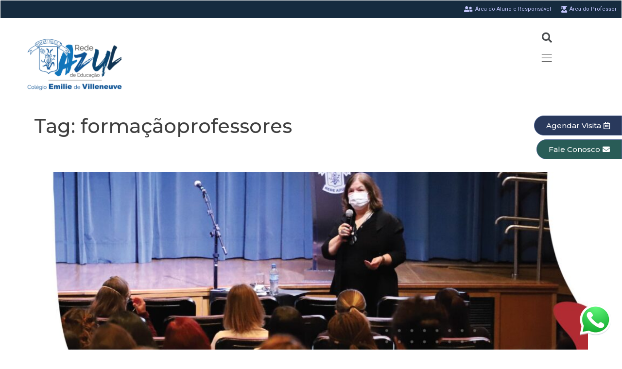

--- FILE ---
content_type: text/html; charset=UTF-8
request_url: https://www.colegioemilie.com.br/tag/formacaoprofessores/
body_size: 17914
content:
<!doctype html>
<html lang="pt-BR">
<head>
<meta charset="UTF-8">
<meta name="viewport" content="width=device-width, initial-scale=1">
<link rel="profile" href="https://gmpg.org/xfn/11">
<meta name='robots' content='index, follow, max-image-preview:large, max-snippet:-1, max-video-preview:-1' />
<!-- Google Tag Manager by PYS -->
<script data-cfasync="false" data-pagespeed-no-defer>
var pys_datalayer_name = "dataLayer";
window.dataLayer = window.dataLayer || [];</script> 
<!-- End Google Tag Manager by PYS -->
<!-- This site is optimized with the Yoast SEO plugin v26.4 - https://yoast.com/wordpress/plugins/seo/ -->
<title>Arquivos formaçãoprofessores - Colégio Emilie de Villeneuve</title>
<link rel="canonical" href="https://www.colegioemilie.com.br/tag/formacaoprofessores/" />
<meta property="og:locale" content="pt_BR" />
<meta property="og:type" content="article" />
<meta property="og:title" content="Arquivos formaçãoprofessores - Colégio Emilie de Villeneuve" />
<meta property="og:url" content="https://www.colegioemilie.com.br/tag/formacaoprofessores/" />
<meta property="og:site_name" content="Colégio Emilie de Villeneuve" />
<meta name="twitter:card" content="summary_large_image" />
<script type="application/ld+json" class="yoast-schema-graph">{"@context":"https://schema.org","@graph":[{"@type":"CollectionPage","@id":"https://www.colegioemilie.com.br/tag/formacaoprofessores/","url":"https://www.colegioemilie.com.br/tag/formacaoprofessores/","name":"Arquivos formaçãoprofessores - Colégio Emilie de Villeneuve","isPartOf":{"@id":"https://www.colegioemilie.com.br/#website"},"primaryImageOfPage":{"@id":"https://www.colegioemilie.com.br/tag/formacaoprofessores/#primaryimage"},"image":{"@id":"https://www.colegioemilie.com.br/tag/formacaoprofessores/#primaryimage"},"thumbnailUrl":"https://www.colegioemilie.com.br/wp-content/uploads/2021/12/Formação_continuada_21_destaque.jpg","inLanguage":"pt-BR"},{"@type":"ImageObject","inLanguage":"pt-BR","@id":"https://www.colegioemilie.com.br/tag/formacaoprofessores/#primaryimage","url":"https://www.colegioemilie.com.br/wp-content/uploads/2021/12/Formação_continuada_21_destaque.jpg","contentUrl":"https://www.colegioemilie.com.br/wp-content/uploads/2021/12/Formação_continuada_21_destaque.jpg","width":2124,"height":1397},{"@type":"WebSite","@id":"https://www.colegioemilie.com.br/#website","url":"https://www.colegioemilie.com.br/","name":"Colégio Emilie de Villeneuve","description":"Dedicação e tradição ao ensinar","potentialAction":[{"@type":"SearchAction","target":{"@type":"EntryPoint","urlTemplate":"https://www.colegioemilie.com.br/?s={search_term_string}"},"query-input":{"@type":"PropertyValueSpecification","valueRequired":true,"valueName":"search_term_string"}}],"inLanguage":"pt-BR"}]}</script>
<!-- / Yoast SEO plugin. -->
<link rel="alternate" type="application/rss+xml" title="Feed para Colégio Emilie de Villeneuve &raquo;" href="https://www.colegioemilie.com.br/feed/" />
<link rel="alternate" type="application/rss+xml" title="Feed de comentários para Colégio Emilie de Villeneuve &raquo;" href="https://www.colegioemilie.com.br/comments/feed/" />
<link rel="alternate" type="application/rss+xml" title="Feed de tag para Colégio Emilie de Villeneuve &raquo; formaçãoprofessores" href="https://www.colegioemilie.com.br/tag/formacaoprofessores/feed/" />
<style id='wp-img-auto-sizes-contain-inline-css'>
img:is([sizes=auto i],[sizes^="auto," i]){contain-intrinsic-size:3000px 1500px}
/*# sourceURL=wp-img-auto-sizes-contain-inline-css */
</style>
<!-- <link rel='stylesheet' id='hello-elementor-theme-style-css' href='https://www.colegioemilie.com.br/wp-content/themes/hello-elementor/theme.min.css?ver=3.0.1' media='all' /> -->
<!-- <link rel='stylesheet' id='jet-menu-hello-css' href='https://www.colegioemilie.com.br/wp-content/plugins/jet-menu/integration/themes/hello-elementor/assets/css/style.css?ver=2.2.4' media='all' /> -->
<!-- <link rel='stylesheet' id='wp-block-library-css' href='https://www.colegioemilie.com.br/wp-includes/css/dist/block-library/style.min.css?ver=6.9' media='all' /> -->
<link rel="stylesheet" type="text/css" href="//www.colegioemilie.com.br/wp-content/cache/wpfc-minified/dg1iqag2/6be8h.css" media="all"/>
<style id='global-styles-inline-css'>
:root{--wp--preset--aspect-ratio--square: 1;--wp--preset--aspect-ratio--4-3: 4/3;--wp--preset--aspect-ratio--3-4: 3/4;--wp--preset--aspect-ratio--3-2: 3/2;--wp--preset--aspect-ratio--2-3: 2/3;--wp--preset--aspect-ratio--16-9: 16/9;--wp--preset--aspect-ratio--9-16: 9/16;--wp--preset--color--black: #000000;--wp--preset--color--cyan-bluish-gray: #abb8c3;--wp--preset--color--white: #ffffff;--wp--preset--color--pale-pink: #f78da7;--wp--preset--color--vivid-red: #cf2e2e;--wp--preset--color--luminous-vivid-orange: #ff6900;--wp--preset--color--luminous-vivid-amber: #fcb900;--wp--preset--color--light-green-cyan: #7bdcb5;--wp--preset--color--vivid-green-cyan: #00d084;--wp--preset--color--pale-cyan-blue: #8ed1fc;--wp--preset--color--vivid-cyan-blue: #0693e3;--wp--preset--color--vivid-purple: #9b51e0;--wp--preset--gradient--vivid-cyan-blue-to-vivid-purple: linear-gradient(135deg,rgb(6,147,227) 0%,rgb(155,81,224) 100%);--wp--preset--gradient--light-green-cyan-to-vivid-green-cyan: linear-gradient(135deg,rgb(122,220,180) 0%,rgb(0,208,130) 100%);--wp--preset--gradient--luminous-vivid-amber-to-luminous-vivid-orange: linear-gradient(135deg,rgb(252,185,0) 0%,rgb(255,105,0) 100%);--wp--preset--gradient--luminous-vivid-orange-to-vivid-red: linear-gradient(135deg,rgb(255,105,0) 0%,rgb(207,46,46) 100%);--wp--preset--gradient--very-light-gray-to-cyan-bluish-gray: linear-gradient(135deg,rgb(238,238,238) 0%,rgb(169,184,195) 100%);--wp--preset--gradient--cool-to-warm-spectrum: linear-gradient(135deg,rgb(74,234,220) 0%,rgb(151,120,209) 20%,rgb(207,42,186) 40%,rgb(238,44,130) 60%,rgb(251,105,98) 80%,rgb(254,248,76) 100%);--wp--preset--gradient--blush-light-purple: linear-gradient(135deg,rgb(255,206,236) 0%,rgb(152,150,240) 100%);--wp--preset--gradient--blush-bordeaux: linear-gradient(135deg,rgb(254,205,165) 0%,rgb(254,45,45) 50%,rgb(107,0,62) 100%);--wp--preset--gradient--luminous-dusk: linear-gradient(135deg,rgb(255,203,112) 0%,rgb(199,81,192) 50%,rgb(65,88,208) 100%);--wp--preset--gradient--pale-ocean: linear-gradient(135deg,rgb(255,245,203) 0%,rgb(182,227,212) 50%,rgb(51,167,181) 100%);--wp--preset--gradient--electric-grass: linear-gradient(135deg,rgb(202,248,128) 0%,rgb(113,206,126) 100%);--wp--preset--gradient--midnight: linear-gradient(135deg,rgb(2,3,129) 0%,rgb(40,116,252) 100%);--wp--preset--font-size--small: 13px;--wp--preset--font-size--medium: 20px;--wp--preset--font-size--large: 36px;--wp--preset--font-size--x-large: 42px;--wp--preset--spacing--20: 0.44rem;--wp--preset--spacing--30: 0.67rem;--wp--preset--spacing--40: 1rem;--wp--preset--spacing--50: 1.5rem;--wp--preset--spacing--60: 2.25rem;--wp--preset--spacing--70: 3.38rem;--wp--preset--spacing--80: 5.06rem;--wp--preset--shadow--natural: 6px 6px 9px rgba(0, 0, 0, 0.2);--wp--preset--shadow--deep: 12px 12px 50px rgba(0, 0, 0, 0.4);--wp--preset--shadow--sharp: 6px 6px 0px rgba(0, 0, 0, 0.2);--wp--preset--shadow--outlined: 6px 6px 0px -3px rgb(255, 255, 255), 6px 6px rgb(0, 0, 0);--wp--preset--shadow--crisp: 6px 6px 0px rgb(0, 0, 0);}:where(.is-layout-flex){gap: 0.5em;}:where(.is-layout-grid){gap: 0.5em;}body .is-layout-flex{display: flex;}.is-layout-flex{flex-wrap: wrap;align-items: center;}.is-layout-flex > :is(*, div){margin: 0;}body .is-layout-grid{display: grid;}.is-layout-grid > :is(*, div){margin: 0;}:where(.wp-block-columns.is-layout-flex){gap: 2em;}:where(.wp-block-columns.is-layout-grid){gap: 2em;}:where(.wp-block-post-template.is-layout-flex){gap: 1.25em;}:where(.wp-block-post-template.is-layout-grid){gap: 1.25em;}.has-black-color{color: var(--wp--preset--color--black) !important;}.has-cyan-bluish-gray-color{color: var(--wp--preset--color--cyan-bluish-gray) !important;}.has-white-color{color: var(--wp--preset--color--white) !important;}.has-pale-pink-color{color: var(--wp--preset--color--pale-pink) !important;}.has-vivid-red-color{color: var(--wp--preset--color--vivid-red) !important;}.has-luminous-vivid-orange-color{color: var(--wp--preset--color--luminous-vivid-orange) !important;}.has-luminous-vivid-amber-color{color: var(--wp--preset--color--luminous-vivid-amber) !important;}.has-light-green-cyan-color{color: var(--wp--preset--color--light-green-cyan) !important;}.has-vivid-green-cyan-color{color: var(--wp--preset--color--vivid-green-cyan) !important;}.has-pale-cyan-blue-color{color: var(--wp--preset--color--pale-cyan-blue) !important;}.has-vivid-cyan-blue-color{color: var(--wp--preset--color--vivid-cyan-blue) !important;}.has-vivid-purple-color{color: var(--wp--preset--color--vivid-purple) !important;}.has-black-background-color{background-color: var(--wp--preset--color--black) !important;}.has-cyan-bluish-gray-background-color{background-color: var(--wp--preset--color--cyan-bluish-gray) !important;}.has-white-background-color{background-color: var(--wp--preset--color--white) !important;}.has-pale-pink-background-color{background-color: var(--wp--preset--color--pale-pink) !important;}.has-vivid-red-background-color{background-color: var(--wp--preset--color--vivid-red) !important;}.has-luminous-vivid-orange-background-color{background-color: var(--wp--preset--color--luminous-vivid-orange) !important;}.has-luminous-vivid-amber-background-color{background-color: var(--wp--preset--color--luminous-vivid-amber) !important;}.has-light-green-cyan-background-color{background-color: var(--wp--preset--color--light-green-cyan) !important;}.has-vivid-green-cyan-background-color{background-color: var(--wp--preset--color--vivid-green-cyan) !important;}.has-pale-cyan-blue-background-color{background-color: var(--wp--preset--color--pale-cyan-blue) !important;}.has-vivid-cyan-blue-background-color{background-color: var(--wp--preset--color--vivid-cyan-blue) !important;}.has-vivid-purple-background-color{background-color: var(--wp--preset--color--vivid-purple) !important;}.has-black-border-color{border-color: var(--wp--preset--color--black) !important;}.has-cyan-bluish-gray-border-color{border-color: var(--wp--preset--color--cyan-bluish-gray) !important;}.has-white-border-color{border-color: var(--wp--preset--color--white) !important;}.has-pale-pink-border-color{border-color: var(--wp--preset--color--pale-pink) !important;}.has-vivid-red-border-color{border-color: var(--wp--preset--color--vivid-red) !important;}.has-luminous-vivid-orange-border-color{border-color: var(--wp--preset--color--luminous-vivid-orange) !important;}.has-luminous-vivid-amber-border-color{border-color: var(--wp--preset--color--luminous-vivid-amber) !important;}.has-light-green-cyan-border-color{border-color: var(--wp--preset--color--light-green-cyan) !important;}.has-vivid-green-cyan-border-color{border-color: var(--wp--preset--color--vivid-green-cyan) !important;}.has-pale-cyan-blue-border-color{border-color: var(--wp--preset--color--pale-cyan-blue) !important;}.has-vivid-cyan-blue-border-color{border-color: var(--wp--preset--color--vivid-cyan-blue) !important;}.has-vivid-purple-border-color{border-color: var(--wp--preset--color--vivid-purple) !important;}.has-vivid-cyan-blue-to-vivid-purple-gradient-background{background: var(--wp--preset--gradient--vivid-cyan-blue-to-vivid-purple) !important;}.has-light-green-cyan-to-vivid-green-cyan-gradient-background{background: var(--wp--preset--gradient--light-green-cyan-to-vivid-green-cyan) !important;}.has-luminous-vivid-amber-to-luminous-vivid-orange-gradient-background{background: var(--wp--preset--gradient--luminous-vivid-amber-to-luminous-vivid-orange) !important;}.has-luminous-vivid-orange-to-vivid-red-gradient-background{background: var(--wp--preset--gradient--luminous-vivid-orange-to-vivid-red) !important;}.has-very-light-gray-to-cyan-bluish-gray-gradient-background{background: var(--wp--preset--gradient--very-light-gray-to-cyan-bluish-gray) !important;}.has-cool-to-warm-spectrum-gradient-background{background: var(--wp--preset--gradient--cool-to-warm-spectrum) !important;}.has-blush-light-purple-gradient-background{background: var(--wp--preset--gradient--blush-light-purple) !important;}.has-blush-bordeaux-gradient-background{background: var(--wp--preset--gradient--blush-bordeaux) !important;}.has-luminous-dusk-gradient-background{background: var(--wp--preset--gradient--luminous-dusk) !important;}.has-pale-ocean-gradient-background{background: var(--wp--preset--gradient--pale-ocean) !important;}.has-electric-grass-gradient-background{background: var(--wp--preset--gradient--electric-grass) !important;}.has-midnight-gradient-background{background: var(--wp--preset--gradient--midnight) !important;}.has-small-font-size{font-size: var(--wp--preset--font-size--small) !important;}.has-medium-font-size{font-size: var(--wp--preset--font-size--medium) !important;}.has-large-font-size{font-size: var(--wp--preset--font-size--large) !important;}.has-x-large-font-size{font-size: var(--wp--preset--font-size--x-large) !important;}
/*# sourceURL=global-styles-inline-css */
</style>
<style id='classic-theme-styles-inline-css'>
/*! This file is auto-generated */
.wp-block-button__link{color:#fff;background-color:#32373c;border-radius:9999px;box-shadow:none;text-decoration:none;padding:calc(.667em + 2px) calc(1.333em + 2px);font-size:1.125em}.wp-block-file__button{background:#32373c;color:#fff;text-decoration:none}
/*# sourceURL=/wp-includes/css/classic-themes.min.css */
</style>
<!-- <link rel='stylesheet' id='cmplz-general-css' href='https://www.colegioemilie.com.br/wp-content/plugins/complianz-gdpr/assets/css/cookieblocker.min.css?ver=1731980502' media='all' /> -->
<!-- <link rel='stylesheet' id='nsc_bar_nice-cookie-consent-css' href='https://www.colegioemilie.com.br/wp-content/plugins/beautiful-and-responsive-cookie-consent/public/cookieNSCconsent.min.css?ver=4.2.0' media='all' /> -->
<!-- <link rel='stylesheet' id='hello-elementor-css' href='https://www.colegioemilie.com.br/wp-content/themes/hello-elementor/style.min.css?ver=3.0.1' media='all' /> -->
<!-- <link rel='stylesheet' id='hello-elementor-header-footer-css' href='https://www.colegioemilie.com.br/wp-content/themes/hello-elementor/header-footer.min.css?ver=3.0.1' media='all' /> -->
<!-- <link rel='stylesheet' id='font-awesome-all-css' href='https://www.colegioemilie.com.br/wp-content/plugins/jet-menu/assets/public/lib/font-awesome/css/all.min.css?ver=5.12.0' media='all' /> -->
<!-- <link rel='stylesheet' id='font-awesome-v4-shims-css' href='https://www.colegioemilie.com.br/wp-content/plugins/jet-menu/assets/public/lib/font-awesome/css/v4-shims.min.css?ver=5.12.0' media='all' /> -->
<!-- <link rel='stylesheet' id='jet-menu-public-styles-css' href='https://www.colegioemilie.com.br/wp-content/plugins/jet-menu/assets/public/css/public.css?ver=2.2.4' media='all' /> -->
<!-- <link rel='stylesheet' id='jet-menu-general-css' href='https://www.colegioemilie.com.br/wp-content/uploads/jet-menu/jet-menu-general.css?ver=1603139335' media='all' /> -->
<!-- <link rel='stylesheet' id='jet-elements-css' href='https://www.colegioemilie.com.br/wp-content/plugins/jet-elements-%20causa%20erros%2020251103/assets/css/jet-elements.css?ver=2.6.8' media='all' /> -->
<!-- <link rel='stylesheet' id='jet-elements-skin-css' href='https://www.colegioemilie.com.br/wp-content/plugins/jet-elements-%20causa%20erros%2020251103/assets/css/jet-elements-skin.css?ver=2.6.8' media='all' /> -->
<!-- <link rel='stylesheet' id='elementor-icons-css' href='https://www.colegioemilie.com.br/wp-content/plugins/elementor/assets/lib/eicons/css/elementor-icons.min.css?ver=5.16.0' media='all' /> -->
<!-- <link rel='stylesheet' id='elementor-frontend-legacy-css' href='https://www.colegioemilie.com.br/wp-content/plugins/elementor/assets/css/frontend-legacy.min.css?ver=3.9.2' media='all' /> -->
<!-- <link rel='stylesheet' id='elementor-frontend-css' href='https://www.colegioemilie.com.br/wp-content/plugins/elementor/assets/css/frontend.min.css?ver=3.9.2' media='all' /> -->
<link rel="stylesheet" type="text/css" href="//www.colegioemilie.com.br/wp-content/cache/wpfc-minified/maq000ms/6be8h.css" media="all"/>
<link rel='stylesheet' id='elementor-post-104-css' href='https://www.colegioemilie.com.br/wp-content/uploads/elementor/css/post-104.css?ver=1762197787' media='all' />
<!-- <link rel='stylesheet' id='elementor-pro-css' href='https://www.colegioemilie.com.br/wp-content/plugins/elementor-pro/assets/css/frontend.min.css?ver=3.9.2' media='all' /> -->
<!-- <link rel='stylesheet' id='jet-tricks-frontend-css' href='https://www.colegioemilie.com.br/wp-content/plugins/jet-tricks/assets/css/jet-tricks-frontend.css?ver=1.4.3' media='all' /> -->
<!-- <link rel='stylesheet' id='she-header-style-css' href='https://www.colegioemilie.com.br/wp-content/plugins/sticky-header-effects-for-elementor/assets/css/she-header-style.css?ver=1.6.11' media='all' /> -->
<!-- <link rel='stylesheet' id='elementor-global-css' href='https://www.colegioemilie.com.br/wp-content/uploads/elementor/css/global.css?ver=1718291118' media='all' /> -->
<link rel="stylesheet" type="text/css" href="//www.colegioemilie.com.br/wp-content/cache/wpfc-minified/e1wr4mz8/6be8h.css" media="all"/>
<link rel='stylesheet' id='elementor-post-103-css' href='https://www.colegioemilie.com.br/wp-content/uploads/elementor/css/post-103.css?ver=1765897189' media='all' />
<link rel='stylesheet' id='elementor-post-225-css' href='https://www.colegioemilie.com.br/wp-content/uploads/elementor/css/post-225.css?ver=1762256563' media='all' />
<link rel='stylesheet' id='google-fonts-1-css' href='https://fonts.googleapis.com/css?family=Montserrat%3A100%2C100italic%2C200%2C200italic%2C300%2C300italic%2C400%2C400italic%2C500%2C500italic%2C600%2C600italic%2C700%2C700italic%2C800%2C800italic%2C900%2C900italic%7CPoppins%3A100%2C100italic%2C200%2C200italic%2C300%2C300italic%2C400%2C400italic%2C500%2C500italic%2C600%2C600italic%2C700%2C700italic%2C800%2C800italic%2C900%2C900italic%7CRoboto%3A100%2C100italic%2C200%2C200italic%2C300%2C300italic%2C400%2C400italic%2C500%2C500italic%2C600%2C600italic%2C700%2C700italic%2C800%2C800italic%2C900%2C900italic&#038;display=auto&#038;ver=6.9' media='all' />
<!-- <link rel='stylesheet' id='elementor-icons-shared-0-css' href='https://www.colegioemilie.com.br/wp-content/plugins/elementor/assets/lib/font-awesome/css/fontawesome.min.css?ver=5.15.3' media='all' /> -->
<!-- <link rel='stylesheet' id='elementor-icons-fa-solid-css' href='https://www.colegioemilie.com.br/wp-content/plugins/elementor/assets/lib/font-awesome/css/solid.min.css?ver=5.15.3' media='all' /> -->
<!-- <link rel='stylesheet' id='elementor-icons-fa-regular-css' href='https://www.colegioemilie.com.br/wp-content/plugins/elementor/assets/lib/font-awesome/css/regular.min.css?ver=5.15.3' media='all' /> -->
<link rel="stylesheet" type="text/css" href="//www.colegioemilie.com.br/wp-content/cache/wpfc-minified/egeu3ke9/6be8h.css" media="all"/>
<link rel="preconnect" href="https://fonts.gstatic.com/" crossorigin><script src='//www.colegioemilie.com.br/wp-content/cache/wpfc-minified/1gd721wv/6bjpw.js' type="text/javascript"></script>
<!-- <script src="https://www.colegioemilie.com.br/wp-includes/js/jquery/jquery.min.js?ver=3.7.1" id="jquery-core-js"></script> -->
<!-- <script src="https://www.colegioemilie.com.br/wp-includes/js/jquery/jquery-migrate.min.js?ver=3.4.1" id="jquery-migrate-js"></script> -->
<!-- <script src="https://www.colegioemilie.com.br/wp-content/plugins/sticky-header-effects-for-elementor/assets/js/she-header.js?ver=1.6.11" id="she-header-js"></script> -->
<link rel="https://api.w.org/" href="https://www.colegioemilie.com.br/wp-json/" /><link rel="alternate" title="JSON" type="application/json" href="https://www.colegioemilie.com.br/wp-json/wp/v2/tags/128" /><link rel="EditURI" type="application/rsd+xml" title="RSD" href="https://www.colegioemilie.com.br/xmlrpc.php?rsd" />
<meta name="generator" content="WordPress 6.9" />
<meta name="facebook-domain-verification" content="yq20jnp8fx6lx9tggakv9nts0bkiji" />
<!-- Google Tag Manager -->
<script>(function(w,d,s,l,i){w[l]=w[l]||[];w[l].push({'gtm.start':
new Date().getTime(),event:'gtm.js'});var f=d.getElementsByTagName(s)[0],
j=d.createElement(s),dl=l!='dataLayer'?'&l='+l:'';j.async=true;j.src=
'https://www.googletagmanager.com/gtm.js?id='+i+dl;f.parentNode.insertBefore(j,f);
})(window,document,'script','dataLayer','GTM-KR4PMNRQ');</script>
<!-- End Google Tag Manager -->
<style id="wp-custom-css">
td.fc-list-event-time{
visibility:hidden;
background-color:#fff !important;
width:10px !important;
white-space:nowrap;
font-size:.5px !important
}
.fc-direction-ltr .fc-list-day-text, .fc-direction-rtl .fc-list-day-side-text{
float: left !important;
}
.tribe-events-c-subscribe-dropdown{
visibility:hidden;
height:1px !important;
}
.tribe-events-single-event-title{
visibility:hidden;
height:1px !important;
}
.tribe-events-schedule h2{
visibility:hidden;
height:1px !important;
}
.tribe-events-calendar-list__event-featured-image{
height:1px !important;
width: auto !important;
visibility:hidden !important
}
.tribe-events .tribe-events-calendar-list__event-row {
margin-top:5px !important;
margin-bottom:5px !important;
}
.tribe-common--breakpoint-medium.tribe-events .tribe-events-calendar-list__event-description{
margin-top:0px !important;
}
.elementor-widget-eael-post-carousel {
//visibility:hidden;
color:#01527B !important
}		</style>
<style id="wpforms-css-vars-root">
:root {
--wpforms-field-border-radius: 3px;
--wpforms-field-border-style: solid;
--wpforms-field-border-size: 1px;
--wpforms-field-background-color: #ffffff;
--wpforms-field-border-color: rgba( 0, 0, 0, 0.25 );
--wpforms-field-border-color-spare: rgba( 0, 0, 0, 0.25 );
--wpforms-field-text-color: rgba( 0, 0, 0, 0.7 );
--wpforms-field-menu-color: #ffffff;
--wpforms-label-color: rgba( 0, 0, 0, 0.85 );
--wpforms-label-sublabel-color: rgba( 0, 0, 0, 0.55 );
--wpforms-label-error-color: #d63637;
--wpforms-button-border-radius: 3px;
--wpforms-button-border-style: none;
--wpforms-button-border-size: 1px;
--wpforms-button-background-color: #066aab;
--wpforms-button-border-color: #066aab;
--wpforms-button-text-color: #ffffff;
--wpforms-page-break-color: #066aab;
--wpforms-background-image: none;
--wpforms-background-position: center center;
--wpforms-background-repeat: no-repeat;
--wpforms-background-size: cover;
--wpforms-background-width: 100px;
--wpforms-background-height: 100px;
--wpforms-background-color: rgba( 0, 0, 0, 0 );
--wpforms-background-url: none;
--wpforms-container-padding: 0px;
--wpforms-container-border-style: none;
--wpforms-container-border-width: 1px;
--wpforms-container-border-color: #000000;
--wpforms-container-border-radius: 3px;
--wpforms-field-size-input-height: 43px;
--wpforms-field-size-input-spacing: 15px;
--wpforms-field-size-font-size: 16px;
--wpforms-field-size-line-height: 19px;
--wpforms-field-size-padding-h: 14px;
--wpforms-field-size-checkbox-size: 16px;
--wpforms-field-size-sublabel-spacing: 5px;
--wpforms-field-size-icon-size: 1;
--wpforms-label-size-font-size: 16px;
--wpforms-label-size-line-height: 19px;
--wpforms-label-size-sublabel-font-size: 14px;
--wpforms-label-size-sublabel-line-height: 17px;
--wpforms-button-size-font-size: 17px;
--wpforms-button-size-height: 41px;
--wpforms-button-size-padding-h: 15px;
--wpforms-button-size-margin-top: 10px;
--wpforms-container-shadow-size-box-shadow: none;
}
</style><link rel='stylesheet' id='elementor-post-158-css' href='https://www.colegioemilie.com.br/wp-content/uploads/elementor/css/post-158.css?ver=1762197788' media='all' />
<link rel='stylesheet' id='elementor-post-520-css' href='https://www.colegioemilie.com.br/wp-content/uploads/elementor/css/post-520.css?ver=1762256510' media='all' />
<link rel='stylesheet' id='elementor-post-528-css' href='https://www.colegioemilie.com.br/wp-content/uploads/elementor/css/post-528.css?ver=1765371840' media='all' />
<link rel='stylesheet' id='elementor-post-531-css' href='https://www.colegioemilie.com.br/wp-content/uploads/elementor/css/post-531.css?ver=1762197792' media='all' />
<!-- <link rel='stylesheet' id='e-animations-css' href='https://www.colegioemilie.com.br/wp-content/plugins/elementor/assets/lib/animations/animations.min.css?ver=3.9.2' media='all' /> -->
<link rel="stylesheet" type="text/css" href="//www.colegioemilie.com.br/wp-content/cache/wpfc-minified/qa4pcdb7/6be8h.css" media="all"/>
<link rel='stylesheet' id='google-fonts-2-css' href='https://fonts.googleapis.com/css?family=Lato%3A100%2C100italic%2C200%2C200italic%2C300%2C300italic%2C400%2C400italic%2C500%2C500italic%2C600%2C600italic%2C700%2C700italic%2C800%2C800italic%2C900%2C900italic&#038;display=auto&#038;ver=6.9' media='all' />
</head>
<body class="archive tag tag-formacaoprofessores tag-128 wp-theme-hello-elementor jet-desktop-menu-active elementor-default elementor-kit-104">
<!-- Google Tag Manager (noscript) -->
<noscript><iframe src="https://www.googletagmanager.com/ns.html?id=GTM-KR4PMNRQ"
height="0" width="0" style="display:none;visibility:hidden"></iframe></noscript>
<!-- End Google Tag Manager (noscript) -->
<a class="skip-link screen-reader-text" href="#content">Ir para o conteúdo</a>
<div data-elementor-type="header" data-elementor-id="103" class="elementor elementor-103 elementor-location-header">
<div class="elementor-section-wrap">
<section class="elementor-section elementor-top-section elementor-element elementor-element-b9aa4e4 she-header-yes elementor-section-stretched elementor-section-full_width elementor-section-height-default elementor-section-height-default" data-id="b9aa4e4" data-element_type="section" data-settings="{&quot;jet_parallax_layout_list&quot;:[{&quot;jet_parallax_layout_image&quot;:{&quot;url&quot;:&quot;&quot;,&quot;id&quot;:&quot;&quot;},&quot;_id&quot;:&quot;feae73c&quot;,&quot;jet_parallax_layout_image_tablet&quot;:{&quot;url&quot;:&quot;&quot;,&quot;id&quot;:&quot;&quot;},&quot;jet_parallax_layout_image_mobile&quot;:{&quot;url&quot;:&quot;&quot;,&quot;id&quot;:&quot;&quot;},&quot;jet_parallax_layout_speed&quot;:{&quot;unit&quot;:&quot;%&quot;,&quot;size&quot;:50,&quot;sizes&quot;:[]},&quot;jet_parallax_layout_type&quot;:&quot;scroll&quot;,&quot;jet_parallax_layout_direction&quot;:null,&quot;jet_parallax_layout_fx_direction&quot;:null,&quot;jet_parallax_layout_z_index&quot;:&quot;&quot;,&quot;jet_parallax_layout_bg_x&quot;:50,&quot;jet_parallax_layout_bg_x_tablet&quot;:&quot;&quot;,&quot;jet_parallax_layout_bg_x_mobile&quot;:&quot;&quot;,&quot;jet_parallax_layout_bg_y&quot;:50,&quot;jet_parallax_layout_bg_y_tablet&quot;:&quot;&quot;,&quot;jet_parallax_layout_bg_y_mobile&quot;:&quot;&quot;,&quot;jet_parallax_layout_bg_size&quot;:&quot;auto&quot;,&quot;jet_parallax_layout_bg_size_tablet&quot;:&quot;&quot;,&quot;jet_parallax_layout_bg_size_mobile&quot;:&quot;&quot;,&quot;jet_parallax_layout_animation_prop&quot;:&quot;transform&quot;,&quot;jet_parallax_layout_on&quot;:[&quot;desktop&quot;,&quot;tablet&quot;]}],&quot;sticky&quot;:&quot;top&quot;,&quot;sticky_on&quot;:[&quot;desktop&quot;],&quot;transparent&quot;:&quot;yes&quot;,&quot;transparent_on&quot;:[&quot;desktop&quot;,&quot;tablet&quot;],&quot;shrink_header&quot;:&quot;yes&quot;,&quot;custom_height_header&quot;:{&quot;unit&quot;:&quot;px&quot;,&quot;size&quot;:30,&quot;sizes&quot;:[]},&quot;shrink_header_logo&quot;:&quot;yes&quot;,&quot;custom_height_header_logo&quot;:{&quot;unit&quot;:&quot;px&quot;,&quot;size&quot;:47,&quot;sizes&quot;:[]},&quot;background_show&quot;:&quot;yes&quot;,&quot;background&quot;:&quot;#FFFFFF8F&quot;,&quot;stretch_section&quot;:&quot;section-stretched&quot;,&quot;sticky_offset&quot;:0,&quot;sticky_effects_offset&quot;:0,&quot;scroll_distance&quot;:{&quot;unit&quot;:&quot;px&quot;,&quot;size&quot;:60,&quot;sizes&quot;:[]},&quot;scroll_distance_tablet&quot;:{&quot;unit&quot;:&quot;px&quot;,&quot;size&quot;:&quot;&quot;,&quot;sizes&quot;:[]},&quot;scroll_distance_mobile&quot;:{&quot;unit&quot;:&quot;px&quot;,&quot;size&quot;:&quot;&quot;,&quot;sizes&quot;:[]},&quot;custom_height_header_tablet&quot;:{&quot;unit&quot;:&quot;px&quot;,&quot;size&quot;:&quot;&quot;,&quot;sizes&quot;:[]},&quot;custom_height_header_mobile&quot;:{&quot;unit&quot;:&quot;px&quot;,&quot;size&quot;:&quot;&quot;,&quot;sizes&quot;:[]},&quot;custom_height_header_logo_tablet&quot;:{&quot;unit&quot;:&quot;px&quot;,&quot;size&quot;:&quot;&quot;,&quot;sizes&quot;:[]},&quot;custom_height_header_logo_mobile&quot;:{&quot;unit&quot;:&quot;px&quot;,&quot;size&quot;:&quot;&quot;,&quot;sizes&quot;:[]}}">
<div class="elementor-container elementor-column-gap-no">
<div class="elementor-row">
<div class="elementor-column elementor-col-100 elementor-top-column elementor-element elementor-element-d37a6be" data-id="d37a6be" data-element_type="column">
<div class="elementor-column-wrap elementor-element-populated">
<div class="elementor-widget-wrap">
<section class="elementor-section elementor-inner-section elementor-element elementor-element-3a7ae4a elementor-section-boxed elementor-section-height-default elementor-section-height-default" data-id="3a7ae4a" data-element_type="section" data-settings="{&quot;jet_parallax_layout_list&quot;:[{&quot;jet_parallax_layout_image&quot;:{&quot;url&quot;:&quot;&quot;,&quot;id&quot;:&quot;&quot;},&quot;_id&quot;:&quot;84224f0&quot;,&quot;jet_parallax_layout_image_tablet&quot;:{&quot;url&quot;:&quot;&quot;,&quot;id&quot;:&quot;&quot;},&quot;jet_parallax_layout_image_mobile&quot;:{&quot;url&quot;:&quot;&quot;,&quot;id&quot;:&quot;&quot;},&quot;jet_parallax_layout_speed&quot;:{&quot;unit&quot;:&quot;%&quot;,&quot;size&quot;:50,&quot;sizes&quot;:[]},&quot;jet_parallax_layout_type&quot;:&quot;scroll&quot;,&quot;jet_parallax_layout_direction&quot;:null,&quot;jet_parallax_layout_fx_direction&quot;:null,&quot;jet_parallax_layout_z_index&quot;:&quot;&quot;,&quot;jet_parallax_layout_bg_x&quot;:50,&quot;jet_parallax_layout_bg_x_tablet&quot;:&quot;&quot;,&quot;jet_parallax_layout_bg_x_mobile&quot;:&quot;&quot;,&quot;jet_parallax_layout_bg_y&quot;:50,&quot;jet_parallax_layout_bg_y_tablet&quot;:&quot;&quot;,&quot;jet_parallax_layout_bg_y_mobile&quot;:&quot;&quot;,&quot;jet_parallax_layout_bg_size&quot;:&quot;auto&quot;,&quot;jet_parallax_layout_bg_size_tablet&quot;:&quot;&quot;,&quot;jet_parallax_layout_bg_size_mobile&quot;:&quot;&quot;,&quot;jet_parallax_layout_animation_prop&quot;:&quot;transform&quot;,&quot;jet_parallax_layout_on&quot;:[&quot;desktop&quot;,&quot;tablet&quot;]}],&quot;background_background&quot;:&quot;classic&quot;}">
<div class="elementor-container elementor-column-gap-default">
<div class="elementor-row">
<div class="elementor-column elementor-col-100 elementor-inner-column elementor-element elementor-element-4dcb2d1" data-id="4dcb2d1" data-element_type="column">
<div class="elementor-column-wrap elementor-element-populated">
<div class="elementor-widget-wrap">
<div class="elementor-element elementor-element-ba9bc3c elementor-icon-list--layout-inline elementor-align-right elementor-mobile-align-center list-item-header elementor-list-item-link-full_width elementor-widget elementor-widget-icon-list" data-id="ba9bc3c" data-element_type="widget" data-widget_type="icon-list.default">
<div class="elementor-widget-container">
<ul class="elementor-icon-list-items elementor-inline-items">
<li class="elementor-icon-list-item elementor-inline-item">
<a href="https://redeazuldeeducacao.aluno.gvdasa.com.br/" target="_blank">
<span class="elementor-icon-list-icon">
<i aria-hidden="true" class="fas fa-user-friends"></i>						</span>
<span class="elementor-icon-list-text">Área do Aluno e Responsável</span>
</a>
</li>
<li class="elementor-icon-list-item elementor-inline-item">
<a href="https://redeazuldeeducacao.gvcloud.com.br/apsweb/modulos/professor/login.php5" target="_blank">
<span class="elementor-icon-list-icon">
<i aria-hidden="true" class="fas fa-user-graduate"></i>						</span>
<span class="elementor-icon-list-text">Área do Professor</span>
</a>
</li>
</ul>
</div>
</div>
</div>
</div>
</div>
</div>
</div>
</section>
</div>
</div>
</div>
</div>
</div>
</section>
<section class="elementor-section elementor-top-section elementor-element elementor-element-5770069 floated-btn elementor-section-full_width elementor-section-height-default elementor-section-height-default" data-id="5770069" data-element_type="section" data-settings="{&quot;jet_parallax_layout_list&quot;:[{&quot;jet_parallax_layout_image&quot;:{&quot;url&quot;:&quot;&quot;,&quot;id&quot;:&quot;&quot;},&quot;_id&quot;:&quot;3e45e97&quot;,&quot;jet_parallax_layout_image_tablet&quot;:{&quot;url&quot;:&quot;&quot;,&quot;id&quot;:&quot;&quot;},&quot;jet_parallax_layout_image_mobile&quot;:{&quot;url&quot;:&quot;&quot;,&quot;id&quot;:&quot;&quot;},&quot;jet_parallax_layout_speed&quot;:{&quot;unit&quot;:&quot;%&quot;,&quot;size&quot;:50,&quot;sizes&quot;:[]},&quot;jet_parallax_layout_type&quot;:&quot;scroll&quot;,&quot;jet_parallax_layout_direction&quot;:null,&quot;jet_parallax_layout_fx_direction&quot;:null,&quot;jet_parallax_layout_z_index&quot;:&quot;&quot;,&quot;jet_parallax_layout_bg_x&quot;:50,&quot;jet_parallax_layout_bg_x_tablet&quot;:&quot;&quot;,&quot;jet_parallax_layout_bg_x_mobile&quot;:&quot;&quot;,&quot;jet_parallax_layout_bg_y&quot;:50,&quot;jet_parallax_layout_bg_y_tablet&quot;:&quot;&quot;,&quot;jet_parallax_layout_bg_y_mobile&quot;:&quot;&quot;,&quot;jet_parallax_layout_bg_size&quot;:&quot;auto&quot;,&quot;jet_parallax_layout_bg_size_tablet&quot;:&quot;&quot;,&quot;jet_parallax_layout_bg_size_mobile&quot;:&quot;&quot;,&quot;jet_parallax_layout_animation_prop&quot;:&quot;transform&quot;,&quot;jet_parallax_layout_on&quot;:[&quot;desktop&quot;,&quot;tablet&quot;]}]}">
<div class="elementor-container elementor-column-gap-default">
<div class="elementor-row">
<div class="elementor-column elementor-col-100 elementor-top-column elementor-element elementor-element-66e1041" data-id="66e1041" data-element_type="column">
<div class="elementor-column-wrap elementor-element-populated">
<div class="elementor-widget-wrap">
<div class="elementor-element elementor-element-33d7dad elementor-align-right elementor-widget__width-auto elementor-fixed elementor-hidden-tablet elementor-hidden-phone elementor-widget elementor-widget-button" data-id="33d7dad" data-element_type="widget" data-settings="{&quot;_position&quot;:&quot;fixed&quot;}" data-widget_type="button.default">
<div class="elementor-widget-container">
<div class="elementor-button-wrapper">
<a href="https://www.colegioemilie.com.br/agendamento-de-visita/" class="elementor-button-link elementor-button elementor-size-sm" role="button">
<span class="elementor-button-content-wrapper">
<span class="elementor-button-icon elementor-align-icon-right">
<i aria-hidden="true" class="far fa-calendar-alt"></i>			</span>
<span class="elementor-button-text">Agendar Visita</span>
</span>
</a>
</div>
</div>
</div>
<div class="elementor-element elementor-element-7c22d19 elementor-align-right elementor-widget__width-auto elementor-fixed elementor-mobile-align-justify elementor-widget-mobile__width-inherit elementor-hidden-desktop elementor-widget elementor-widget-button" data-id="7c22d19" data-element_type="widget" data-settings="{&quot;_position&quot;:&quot;fixed&quot;}" data-widget_type="button.default">
<div class="elementor-widget-container">
<div class="elementor-button-wrapper">
<a href="https://www.colegioemilie.com.br/agendamento-de-visita/" class="elementor-button-link elementor-button elementor-size-sm" role="button">
<span class="elementor-button-content-wrapper">
<span class="elementor-button-icon elementor-align-icon-right">
<i aria-hidden="true" class="far fa-calendar-alt"></i>			</span>
<span class="elementor-button-text">Agendar Visita</span>
</span>
</a>
</div>
</div>
</div>
<div class="elementor-element elementor-element-196abae elementor-align-right elementor-widget__width-auto elementor-widget-mobile__width-auto elementor-fixed elementor-hidden-tablet elementor-hidden-phone elementor-widget elementor-widget-button" data-id="196abae" data-element_type="widget" data-settings="{&quot;_position&quot;:&quot;fixed&quot;}" data-widget_type="button.default">
<div class="elementor-widget-container">
<div class="elementor-button-wrapper">
<a href="https://www.colegioemilie.com.br/fale-conosco/" class="elementor-button-link elementor-button elementor-size-sm" role="button">
<span class="elementor-button-content-wrapper">
<span class="elementor-button-icon elementor-align-icon-right">
<i aria-hidden="true" class="fas fa-envelope"></i>			</span>
<span class="elementor-button-text">Fale Conosco</span>
</span>
</a>
</div>
</div>
</div>
<section class="elementor-section elementor-inner-section elementor-element elementor-element-853384a elementor-section-boxed elementor-section-height-default elementor-section-height-default" data-id="853384a" data-element_type="section" data-settings="{&quot;jet_parallax_layout_list&quot;:[{&quot;jet_parallax_layout_image&quot;:{&quot;url&quot;:&quot;&quot;,&quot;id&quot;:&quot;&quot;},&quot;_id&quot;:&quot;bd94fbc&quot;,&quot;jet_parallax_layout_image_tablet&quot;:{&quot;url&quot;:&quot;&quot;,&quot;id&quot;:&quot;&quot;},&quot;jet_parallax_layout_image_mobile&quot;:{&quot;url&quot;:&quot;&quot;,&quot;id&quot;:&quot;&quot;},&quot;jet_parallax_layout_speed&quot;:{&quot;unit&quot;:&quot;%&quot;,&quot;size&quot;:50,&quot;sizes&quot;:[]},&quot;jet_parallax_layout_type&quot;:&quot;scroll&quot;,&quot;jet_parallax_layout_direction&quot;:null,&quot;jet_parallax_layout_fx_direction&quot;:null,&quot;jet_parallax_layout_z_index&quot;:&quot;&quot;,&quot;jet_parallax_layout_bg_x&quot;:50,&quot;jet_parallax_layout_bg_x_tablet&quot;:&quot;&quot;,&quot;jet_parallax_layout_bg_x_mobile&quot;:&quot;&quot;,&quot;jet_parallax_layout_bg_y&quot;:50,&quot;jet_parallax_layout_bg_y_tablet&quot;:&quot;&quot;,&quot;jet_parallax_layout_bg_y_mobile&quot;:&quot;&quot;,&quot;jet_parallax_layout_bg_size&quot;:&quot;auto&quot;,&quot;jet_parallax_layout_bg_size_tablet&quot;:&quot;&quot;,&quot;jet_parallax_layout_bg_size_mobile&quot;:&quot;&quot;,&quot;jet_parallax_layout_animation_prop&quot;:&quot;transform&quot;,&quot;jet_parallax_layout_on&quot;:[&quot;desktop&quot;,&quot;tablet&quot;]}],&quot;background_background&quot;:&quot;gradient&quot;}">
<div class="elementor-container elementor-column-gap-default">
<div class="elementor-row">
<div class="elementor-column elementor-col-33 elementor-inner-column elementor-element elementor-element-1eea74b" data-id="1eea74b" data-element_type="column">
<div class="elementor-column-wrap elementor-element-populated">
<div class="elementor-widget-wrap">
<div class="elementor-element elementor-element-9893d20 elementor-widget elementor-widget-image" data-id="9893d20" data-element_type="widget" data-widget_type="image.default">
<div class="elementor-widget-container">
<div class="elementor-image">
<a href="https://www.colegioemilie.com.br/">
<img width="300" height="169" src="https://www.colegioemilie.com.br/wp-content/uploads/2020/10/LOGOS_REDE-AZUL_2019_EMILIE_original-300x169.png" class="attachment-medium size-medium wp-image-49432" alt="" srcset="https://www.colegioemilie.com.br/wp-content/uploads/2020/10/LOGOS_REDE-AZUL_2019_EMILIE_original-300x169.png 300w, https://www.colegioemilie.com.br/wp-content/uploads/2020/10/LOGOS_REDE-AZUL_2019_EMILIE_original-1024x576.png 1024w, https://www.colegioemilie.com.br/wp-content/uploads/2020/10/LOGOS_REDE-AZUL_2019_EMILIE_original-768x432.png 768w, https://www.colegioemilie.com.br/wp-content/uploads/2020/10/LOGOS_REDE-AZUL_2019_EMILIE_original-1536x864.png 1536w, https://www.colegioemilie.com.br/wp-content/uploads/2020/10/LOGOS_REDE-AZUL_2019_EMILIE_original.png 1920w" sizes="(max-width: 300px) 100vw, 300px" />								</a>
</div>
</div>
</div>
</div>
</div>
</div>
<div class="elementor-column elementor-col-33 elementor-inner-column elementor-element elementor-element-802bff4" data-id="802bff4" data-element_type="column">
<div class="elementor-column-wrap elementor-element-populated">
<div class="elementor-widget-wrap">
<div class="elementor-element elementor-element-9c8acca elementor-search-form--skin-full_screen elementor-widget__width-initial elementor-widget elementor-widget-search-form" data-id="9c8acca" data-element_type="widget" data-settings="{&quot;skin&quot;:&quot;full_screen&quot;}" data-widget_type="search-form.default">
<div class="elementor-widget-container">
<form class="elementor-search-form" role="search" action="https://www.colegioemilie.com.br" method="get">
<div class="elementor-search-form__toggle">
<i aria-hidden="true" class="fas fa-search"></i>				<span class="elementor-screen-only">Search</span>
</div>
<div class="elementor-search-form__container">
<input placeholder="Busque no Site" class="elementor-search-form__input" type="search" name="s" title="Search" value="">
<div class="dialog-lightbox-close-button dialog-close-button">
<i aria-hidden="true" class="eicon-close"></i>					<span class="elementor-screen-only">Close</span>
</div>
</div>
</form>
</div>
</div>
<div class="elementor-element elementor-element-86f60a9 elementor-widget__width-initial elementor-widget elementor-widget-jet-mega-menu" data-id="86f60a9" data-element_type="widget" data-widget_type="jet-mega-menu.default">
<div class="elementor-widget-container">
<div class="menu-mp-main-container"><div class="jet-menu-container"><div class="jet-menu-inner"><ul class="jet-menu jet-menu--animation-type-move-down jet-menu--roll-up"><li id="jet-menu-item-157" class="jet-menu-item jet-menu-item-type-custom jet-menu-item-object-custom jet-has-roll-up jet-mega-menu-item jet-regular-item jet-menu-item-has-children jet-menu-item-157"><a href="#" class="top-level-link label-hidden"><div class="jet-menu-item-wrapper"><div class="jet-menu-icon"><?xml version="1.0" encoding="UTF-8"?>
<!DOCTYPE svg PUBLIC "-//W3C//DTD SVG 1.1//EN" "http://www.w3.org/Graphics/SVG/1.1/DTD/svg11.dtd">
<!-- Creator: CorelDRAW X7 -->
<svg xmlns="http://www.w3.org/2000/svg" xml:space="preserve" width="19.758mm" height="18.1493mm" version="1.1" style="shape-rendering:geometricPrecision; text-rendering:geometricPrecision; image-rendering:optimizeQuality; fill-rule:evenodd; clip-rule:evenodd"
viewBox="0 0 114 105"
xmlns:xlink="http://www.w3.org/1999/xlink">
<defs>
<style type="text/css">
<![CDATA[
.str0 {stroke:white;stroke-width:1.15687}
.fil0 {fill:white}
.fil1 {fill:black;fill-rule:nonzero}
]]>
</style>
</defs>
<g id="Layer_x0020_1">
<metadata id="CorelCorpID_0Corel-Layer"/>
<rect class="fil0 str0" x="1" y="1" width="113" height="104"/>
<g>
<polygon class="fil1" points="103,89 8,89 8,84 103,84 "/>
</g>
<g>
<polygon class="fil1" points="103,54 8,54 8,49 103,49 "/>
</g>
<g>
<polygon class="fil1" points="103,19 8,19 8,14 103,14 "/>
</g>
</g>
</svg>
</div><div class="jet-menu-title"></div><i class="jet-dropdown-arrow fa fa-angle-down"></i></div></a><div class="jet-sub-mega-menu" data-template-id="158">		<div data-elementor-type="wp-post" data-elementor-id="158" class="elementor elementor-158">
<div class="elementor-inner">
<div class="elementor-section-wrap">
<section class="elementor-section elementor-top-section elementor-element elementor-element-abebd39 elementor-section-full_width elementor-section-height-default elementor-section-height-default" data-id="abebd39" data-element_type="section" data-settings="{&quot;jet_parallax_layout_list&quot;:[{&quot;jet_parallax_layout_image&quot;:{&quot;url&quot;:&quot;&quot;,&quot;id&quot;:&quot;&quot;},&quot;_id&quot;:&quot;7b5896e&quot;,&quot;jet_parallax_layout_image_tablet&quot;:{&quot;url&quot;:&quot;&quot;,&quot;id&quot;:&quot;&quot;},&quot;jet_parallax_layout_image_mobile&quot;:{&quot;url&quot;:&quot;&quot;,&quot;id&quot;:&quot;&quot;},&quot;jet_parallax_layout_speed&quot;:{&quot;unit&quot;:&quot;%&quot;,&quot;size&quot;:50,&quot;sizes&quot;:[]},&quot;jet_parallax_layout_type&quot;:&quot;scroll&quot;,&quot;jet_parallax_layout_direction&quot;:null,&quot;jet_parallax_layout_fx_direction&quot;:null,&quot;jet_parallax_layout_z_index&quot;:&quot;&quot;,&quot;jet_parallax_layout_bg_x&quot;:50,&quot;jet_parallax_layout_bg_x_tablet&quot;:&quot;&quot;,&quot;jet_parallax_layout_bg_x_mobile&quot;:&quot;&quot;,&quot;jet_parallax_layout_bg_y&quot;:50,&quot;jet_parallax_layout_bg_y_tablet&quot;:&quot;&quot;,&quot;jet_parallax_layout_bg_y_mobile&quot;:&quot;&quot;,&quot;jet_parallax_layout_bg_size&quot;:&quot;auto&quot;,&quot;jet_parallax_layout_bg_size_tablet&quot;:&quot;&quot;,&quot;jet_parallax_layout_bg_size_mobile&quot;:&quot;&quot;,&quot;jet_parallax_layout_animation_prop&quot;:&quot;transform&quot;,&quot;jet_parallax_layout_on&quot;:[&quot;desktop&quot;,&quot;tablet&quot;]}]}">
<div class="elementor-container elementor-column-gap-default">
<div class="elementor-row">
<div class="elementor-column elementor-col-33 elementor-top-column elementor-element elementor-element-92e9688" data-id="92e9688" data-element_type="column">
<div class="elementor-column-wrap elementor-element-populated">
<div class="elementor-widget-wrap">
<div class="elementor-element elementor-element-a6fc26b elementor-nav-menu--dropdown-tablet elementor-nav-menu__text-align-aside elementor-widget elementor-widget-nav-menu" data-id="a6fc26b" data-element_type="widget" data-settings="{&quot;layout&quot;:&quot;vertical&quot;,&quot;submenu_icon&quot;:{&quot;value&quot;:&quot;&lt;i class=\&quot;fas fa-caret-down\&quot;&gt;&lt;\/i&gt;&quot;,&quot;library&quot;:&quot;fa-solid&quot;}}" data-widget_type="nav-menu.default">
<div class="elementor-widget-container">
<nav migration_allowed="1" migrated="0" class="elementor-nav-menu--main elementor-nav-menu__container elementor-nav-menu--layout-vertical e--pointer-text e--animation-sink">
<ul id="menu-1-a6fc26b" class="elementor-nav-menu sm-vertical"><li class="menu-item menu-item-type-post_type menu-item-object-page menu-item-978"><a href="https://www.colegioemilie.com.br/colegio-emilie-de-villeneuve-2/" class="elementor-item">O Colégio Emilie de Villeneuve</a></li>
<li class="menu-item menu-item-type-post_type menu-item-object-page menu-item-4658"><a href="https://www.colegioemilie.com.br/academia-emilie/" class="elementor-item">Academia Emilie</a></li>
<li class="menu-item menu-item-type-post_type menu-item-object-page menu-item-77"><a href="https://www.colegioemilie.com.br/bercario-les-enfants-demilie/" class="elementor-item">Berçário Les Enfants d´Emilie</a></li>
<li class="menu-item menu-item-type-post_type menu-item-object-page menu-item-44132"><a href="https://www.colegioemilie.com.br/pastoral-escolar/" class="elementor-item">Pastoral Escolar</a></li>
<li class="menu-item menu-item-type-post_type menu-item-object-page menu-item-2078"><a href="https://www.colegioemilie.com.br/formacao-continuada/" class="elementor-item">Formação Continuada</a></li>
<li class="menu-item menu-item-type-post_type menu-item-object-page menu-item-4659"><a href="https://www.colegioemilie.com.br/biblioteca-machado-de-assis/" class="elementor-item">Biblioteca Machado de Assis</a></li>
<li class="menu-item menu-item-type-post_type menu-item-object-page menu-item-35933"><a href="https://www.colegioemilie.com.br/estudos-de-meio/" class="elementor-item">Estudos de Meio</a></li>
</ul>			</nav>
<nav class="elementor-nav-menu--dropdown elementor-nav-menu__container" aria-hidden="true">
<ul id="menu-2-a6fc26b" class="elementor-nav-menu sm-vertical"><li class="menu-item menu-item-type-post_type menu-item-object-page menu-item-978"><a href="https://www.colegioemilie.com.br/colegio-emilie-de-villeneuve-2/" class="elementor-item" tabindex="-1">O Colégio Emilie de Villeneuve</a></li>
<li class="menu-item menu-item-type-post_type menu-item-object-page menu-item-4658"><a href="https://www.colegioemilie.com.br/academia-emilie/" class="elementor-item" tabindex="-1">Academia Emilie</a></li>
<li class="menu-item menu-item-type-post_type menu-item-object-page menu-item-77"><a href="https://www.colegioemilie.com.br/bercario-les-enfants-demilie/" class="elementor-item" tabindex="-1">Berçário Les Enfants d´Emilie</a></li>
<li class="menu-item menu-item-type-post_type menu-item-object-page menu-item-44132"><a href="https://www.colegioemilie.com.br/pastoral-escolar/" class="elementor-item" tabindex="-1">Pastoral Escolar</a></li>
<li class="menu-item menu-item-type-post_type menu-item-object-page menu-item-2078"><a href="https://www.colegioemilie.com.br/formacao-continuada/" class="elementor-item" tabindex="-1">Formação Continuada</a></li>
<li class="menu-item menu-item-type-post_type menu-item-object-page menu-item-4659"><a href="https://www.colegioemilie.com.br/biblioteca-machado-de-assis/" class="elementor-item" tabindex="-1">Biblioteca Machado de Assis</a></li>
<li class="menu-item menu-item-type-post_type menu-item-object-page menu-item-35933"><a href="https://www.colegioemilie.com.br/estudos-de-meio/" class="elementor-item" tabindex="-1">Estudos de Meio</a></li>
</ul>			</nav>
</div>
</div>
</div>
</div>
</div>
<div class="elementor-column elementor-col-33 elementor-top-column elementor-element elementor-element-a34545d" data-id="a34545d" data-element_type="column">
<div class="elementor-column-wrap elementor-element-populated">
<div class="elementor-widget-wrap">
<div class="elementor-element elementor-element-1eedb11 elementor-nav-menu--dropdown-tablet elementor-nav-menu__text-align-aside elementor-widget elementor-widget-nav-menu" data-id="1eedb11" data-element_type="widget" data-settings="{&quot;layout&quot;:&quot;vertical&quot;,&quot;submenu_icon&quot;:{&quot;value&quot;:&quot;&lt;i class=\&quot;fas fa-caret-down\&quot;&gt;&lt;\/i&gt;&quot;,&quot;library&quot;:&quot;fa-solid&quot;}}" data-widget_type="nav-menu.default">
<div class="elementor-widget-container">
<nav migration_allowed="1" migrated="0" class="elementor-nav-menu--main elementor-nav-menu__container elementor-nav-menu--layout-vertical e--pointer-text e--animation-sink">
<ul id="menu-1-1eedb11" class="elementor-nav-menu sm-vertical"><li class="menu-item menu-item-type-post_type menu-item-object-post menu-item-35924"><a href="https://www.colegioemilie.com.br/esportes/" class="elementor-item">Cursos de Esportes</a></li>
<li class="menu-item menu-item-type-post_type menu-item-object-page menu-item-41615"><a href="https://www.colegioemilie.com.br/teatro/" class="elementor-item">Curso de Teatro</a></li>
<li class="menu-item menu-item-type-post_type menu-item-object-post menu-item-39399"><a href="https://www.colegioemilie.com.br/musica/" class="elementor-item">Cursos de Música</a></li>
<li class="menu-item menu-item-type-post_type menu-item-object-page menu-item-36694"><a href="https://www.colegioemilie.com.br/ex-alunos/" class="elementor-item">Ex-Alunos</a></li>
<li class="menu-item menu-item-type-post_type menu-item-object-page menu-item-1929"><a href="https://www.colegioemilie.com.br/parcerias/" class="elementor-item">Parcerias | Clube de Vantagens</a></li>
<li class="menu-item menu-item-type-post_type menu-item-object-page menu-item-4657"><a href="https://www.colegioemilie.com.br/cardapio/" class="elementor-item">Cardápio</a></li>
<li class="menu-item menu-item-type-post_type menu-item-object-page menu-item-5394"><a href="https://www.colegioemilie.com.br/trabalhe-conosco/" class="elementor-item">Trabalhe Conosco</a></li>
</ul>			</nav>
<nav class="elementor-nav-menu--dropdown elementor-nav-menu__container" aria-hidden="true">
<ul id="menu-2-1eedb11" class="elementor-nav-menu sm-vertical"><li class="menu-item menu-item-type-post_type menu-item-object-post menu-item-35924"><a href="https://www.colegioemilie.com.br/esportes/" class="elementor-item" tabindex="-1">Cursos de Esportes</a></li>
<li class="menu-item menu-item-type-post_type menu-item-object-page menu-item-41615"><a href="https://www.colegioemilie.com.br/teatro/" class="elementor-item" tabindex="-1">Curso de Teatro</a></li>
<li class="menu-item menu-item-type-post_type menu-item-object-post menu-item-39399"><a href="https://www.colegioemilie.com.br/musica/" class="elementor-item" tabindex="-1">Cursos de Música</a></li>
<li class="menu-item menu-item-type-post_type menu-item-object-page menu-item-36694"><a href="https://www.colegioemilie.com.br/ex-alunos/" class="elementor-item" tabindex="-1">Ex-Alunos</a></li>
<li class="menu-item menu-item-type-post_type menu-item-object-page menu-item-1929"><a href="https://www.colegioemilie.com.br/parcerias/" class="elementor-item" tabindex="-1">Parcerias | Clube de Vantagens</a></li>
<li class="menu-item menu-item-type-post_type menu-item-object-page menu-item-4657"><a href="https://www.colegioemilie.com.br/cardapio/" class="elementor-item" tabindex="-1">Cardápio</a></li>
<li class="menu-item menu-item-type-post_type menu-item-object-page menu-item-5394"><a href="https://www.colegioemilie.com.br/trabalhe-conosco/" class="elementor-item" tabindex="-1">Trabalhe Conosco</a></li>
</ul>			</nav>
</div>
</div>
</div>
</div>
</div>
<div class="elementor-column elementor-col-33 elementor-top-column elementor-element elementor-element-589b9f6" data-id="589b9f6" data-element_type="column">
<div class="elementor-column-wrap elementor-element-populated">
<div class="elementor-widget-wrap">
<div class="elementor-element elementor-element-6e347e6 elementor-widget elementor-widget-heading" data-id="6e347e6" data-element_type="widget" data-widget_type="heading.default">
<div class="elementor-widget-container">
<h2 class="elementor-heading-title elementor-size-default">CURSOS</h2>		</div>
</div>
<div class="elementor-element elementor-element-7717814 elementor-nav-menu--dropdown-tablet elementor-nav-menu__text-align-aside elementor-widget elementor-widget-nav-menu" data-id="7717814" data-element_type="widget" data-settings="{&quot;layout&quot;:&quot;vertical&quot;,&quot;submenu_icon&quot;:{&quot;value&quot;:&quot;&lt;i class=\&quot;fas fa-caret-down\&quot;&gt;&lt;\/i&gt;&quot;,&quot;library&quot;:&quot;fa-solid&quot;}}" data-widget_type="nav-menu.default">
<div class="elementor-widget-container">
<nav migration_allowed="1" migrated="0" class="elementor-nav-menu--main elementor-nav-menu__container elementor-nav-menu--layout-vertical e--pointer-text e--animation-sink">
<ul id="menu-1-7717814" class="elementor-nav-menu sm-vertical"><li class="menu-item menu-item-type-post_type menu-item-object-page menu-item-2339"><a href="https://www.colegioemilie.com.br/bercario-les-enfants-demilie/" class="elementor-item">Berçário</a></li>
<li class="menu-item menu-item-type-post_type menu-item-object-page menu-item-123"><a href="https://www.colegioemilie.com.br/cursos/educacao-infantil/" class="elementor-item">Educação Infantil | Preschool</a></li>
<li class="menu-item menu-item-type-post_type menu-item-object-page menu-item-124"><a href="https://www.colegioemilie.com.br/cursos/educacao-bilingue/" class="elementor-item">Educação Bilíngue</a></li>
<li class="menu-item menu-item-type-post_type menu-item-object-page menu-item-125"><a href="https://www.colegioemilie.com.br/cursos/ensino-fundamental/" class="elementor-item">Ensino Fundamental</a></li>
<li class="menu-item menu-item-type-post_type menu-item-object-page menu-item-126"><a href="https://www.colegioemilie.com.br/cursos/ensino-medio/" class="elementor-item">Ensino Médio</a></li>
<li class="menu-item menu-item-type-post_type menu-item-object-page menu-item-127"><a href="https://www.colegioemilie.com.br/cursos/eja/" class="elementor-item">EJA</a></li>
<li class="menu-item menu-item-type-post_type menu-item-object-page menu-item-128"><a href="https://www.colegioemilie.com.br/cursos/periodo-complementar/" class="elementor-item">Período Complementar</a></li>
</ul>			</nav>
<nav class="elementor-nav-menu--dropdown elementor-nav-menu__container" aria-hidden="true">
<ul id="menu-2-7717814" class="elementor-nav-menu sm-vertical"><li class="menu-item menu-item-type-post_type menu-item-object-page menu-item-2339"><a href="https://www.colegioemilie.com.br/bercario-les-enfants-demilie/" class="elementor-item" tabindex="-1">Berçário</a></li>
<li class="menu-item menu-item-type-post_type menu-item-object-page menu-item-123"><a href="https://www.colegioemilie.com.br/cursos/educacao-infantil/" class="elementor-item" tabindex="-1">Educação Infantil | Preschool</a></li>
<li class="menu-item menu-item-type-post_type menu-item-object-page menu-item-124"><a href="https://www.colegioemilie.com.br/cursos/educacao-bilingue/" class="elementor-item" tabindex="-1">Educação Bilíngue</a></li>
<li class="menu-item menu-item-type-post_type menu-item-object-page menu-item-125"><a href="https://www.colegioemilie.com.br/cursos/ensino-fundamental/" class="elementor-item" tabindex="-1">Ensino Fundamental</a></li>
<li class="menu-item menu-item-type-post_type menu-item-object-page menu-item-126"><a href="https://www.colegioemilie.com.br/cursos/ensino-medio/" class="elementor-item" tabindex="-1">Ensino Médio</a></li>
<li class="menu-item menu-item-type-post_type menu-item-object-page menu-item-127"><a href="https://www.colegioemilie.com.br/cursos/eja/" class="elementor-item" tabindex="-1">EJA</a></li>
<li class="menu-item menu-item-type-post_type menu-item-object-page menu-item-128"><a href="https://www.colegioemilie.com.br/cursos/periodo-complementar/" class="elementor-item" tabindex="-1">Período Complementar</a></li>
</ul>			</nav>
</div>
</div>
</div>
</div>
</div>
</div>
</div>
</section>
</div>
</div>
</div>
</div></li>
</ul></div></div></div>		</div>
</div>
</div>
</div>
</div>
<div class="elementor-column elementor-col-33 elementor-inner-column elementor-element elementor-element-5284efa" data-id="5284efa" data-element_type="column">
<div class="elementor-column-wrap">
<div class="elementor-widget-wrap">
</div>
</div>
</div>
</div>
</div>
</section>
<div class="elementor-element elementor-element-d62770b elementor-align-right elementor-widget__width-auto elementor-widget-mobile__width-inherit elementor-fixed elementor-mobile-align-justify elementor-hidden-desktop elementor-widget elementor-widget-button" data-id="d62770b" data-element_type="widget" data-settings="{&quot;_position&quot;:&quot;fixed&quot;}" data-widget_type="button.default">
<div class="elementor-widget-container">
<div class="elementor-button-wrapper">
<a href="https://www.colegioemilie.com.br/fale-conosco/" class="elementor-button-link elementor-button elementor-size-sm" role="button">
<span class="elementor-button-content-wrapper">
<span class="elementor-button-icon elementor-align-icon-right">
<i aria-hidden="true" class="fas fa-envelope"></i>			</span>
<span class="elementor-button-text">Fale Conosco</span>
</span>
</a>
</div>
</div>
</div>
</div>
</div>
</div>
</div>
</div>
</section>
</div>
</div>
<main id="content" class="site-main">
<header class="page-header">
<h1 class="entry-title">Tag: <span>formaçãoprofessores</span></h1>		</header>
<div class="page-content">
<article class="post">
<h2 class="entry-title"><a href="https://www.colegioemilie.com.br/formacao-continuada/">Formação Continuada</a></h2><a href="https://www.colegioemilie.com.br/formacao-continuada/"><img width="800" height="527" src="https://www.colegioemilie.com.br/wp-content/uploads/2021/12/Formação_continuada_21_destaque-1024x674.jpg" class="attachment-large size-large wp-post-image" alt="" decoding="async" srcset="https://www.colegioemilie.com.br/wp-content/uploads/2021/12/Formação_continuada_21_destaque-1024x674.jpg 1024w, https://www.colegioemilie.com.br/wp-content/uploads/2021/12/Formação_continuada_21_destaque-300x197.jpg 300w, https://www.colegioemilie.com.br/wp-content/uploads/2021/12/Formação_continuada_21_destaque-768x505.jpg 768w, https://www.colegioemilie.com.br/wp-content/uploads/2021/12/Formação_continuada_21_destaque-1600x1052.jpg 1600w, https://www.colegioemilie.com.br/wp-content/uploads/2021/12/Formação_continuada_21_destaque-1536x1010.jpg 1536w, https://www.colegioemilie.com.br/wp-content/uploads/2021/12/Formação_continuada_21_destaque-2048x1347.jpg 2048w" sizes="(max-width: 800px) 100vw, 800px" /></a><p>Colégio Emilie oferece aos seus educadores mais um momento importante de formação.</p>
</article>
</div>
</main>
		<div data-elementor-type="footer" data-elementor-id="225" class="elementor elementor-225 elementor-location-footer">
<div class="elementor-section-wrap">
<section class="elementor-section elementor-top-section elementor-element elementor-element-3f30bca elementor-section-full_width elementor-section-height-default elementor-section-height-default" data-id="3f30bca" data-element_type="section" data-settings="{&quot;jet_parallax_layout_list&quot;:[{&quot;jet_parallax_layout_image&quot;:{&quot;url&quot;:&quot;&quot;,&quot;id&quot;:&quot;&quot;},&quot;_id&quot;:&quot;629e8b8&quot;,&quot;jet_parallax_layout_image_tablet&quot;:{&quot;url&quot;:&quot;&quot;,&quot;id&quot;:&quot;&quot;},&quot;jet_parallax_layout_image_mobile&quot;:{&quot;url&quot;:&quot;&quot;,&quot;id&quot;:&quot;&quot;},&quot;jet_parallax_layout_speed&quot;:{&quot;unit&quot;:&quot;%&quot;,&quot;size&quot;:50,&quot;sizes&quot;:[]},&quot;jet_parallax_layout_type&quot;:&quot;scroll&quot;,&quot;jet_parallax_layout_direction&quot;:null,&quot;jet_parallax_layout_fx_direction&quot;:null,&quot;jet_parallax_layout_z_index&quot;:&quot;&quot;,&quot;jet_parallax_layout_bg_x&quot;:50,&quot;jet_parallax_layout_bg_x_tablet&quot;:&quot;&quot;,&quot;jet_parallax_layout_bg_x_mobile&quot;:&quot;&quot;,&quot;jet_parallax_layout_bg_y&quot;:50,&quot;jet_parallax_layout_bg_y_tablet&quot;:&quot;&quot;,&quot;jet_parallax_layout_bg_y_mobile&quot;:&quot;&quot;,&quot;jet_parallax_layout_bg_size&quot;:&quot;auto&quot;,&quot;jet_parallax_layout_bg_size_tablet&quot;:&quot;&quot;,&quot;jet_parallax_layout_bg_size_mobile&quot;:&quot;&quot;,&quot;jet_parallax_layout_animation_prop&quot;:&quot;transform&quot;,&quot;jet_parallax_layout_on&quot;:[&quot;desktop&quot;,&quot;tablet&quot;]}]}">
<div class="elementor-container elementor-column-gap-no">
<div class="elementor-row">
<div class="elementor-column elementor-col-100 elementor-top-column elementor-element elementor-element-e681f82" data-id="e681f82" data-element_type="column">
<div class="elementor-column-wrap elementor-element-populated">
<div class="elementor-widget-wrap">
<div class="elementor-element elementor-element-7cc411e elementor-widget elementor-widget-template" data-id="7cc411e" data-element_type="widget" data-widget_type="template.default">
<div class="elementor-widget-container">
<div class="elementor-template">
<div data-elementor-type="section" data-elementor-id="520" class="elementor elementor-520 elementor-location-footer">
<div class="elementor-section-wrap">
<section class="elementor-section elementor-top-section elementor-element elementor-element-34bab13f elementor-section-full_width elementor-section-height-default elementor-section-height-default" data-id="34bab13f" data-element_type="section" data-settings="{&quot;jet_parallax_layout_list&quot;:[{&quot;jet_parallax_layout_image&quot;:{&quot;url&quot;:&quot;&quot;,&quot;id&quot;:&quot;&quot;},&quot;_id&quot;:&quot;0185fda&quot;,&quot;jet_parallax_layout_image_tablet&quot;:{&quot;url&quot;:&quot;&quot;,&quot;id&quot;:&quot;&quot;},&quot;jet_parallax_layout_image_mobile&quot;:{&quot;url&quot;:&quot;&quot;,&quot;id&quot;:&quot;&quot;},&quot;jet_parallax_layout_speed&quot;:{&quot;unit&quot;:&quot;%&quot;,&quot;size&quot;:50,&quot;sizes&quot;:[]},&quot;jet_parallax_layout_type&quot;:&quot;scroll&quot;,&quot;jet_parallax_layout_direction&quot;:null,&quot;jet_parallax_layout_fx_direction&quot;:null,&quot;jet_parallax_layout_z_index&quot;:&quot;&quot;,&quot;jet_parallax_layout_bg_x&quot;:50,&quot;jet_parallax_layout_bg_x_tablet&quot;:&quot;&quot;,&quot;jet_parallax_layout_bg_x_mobile&quot;:&quot;&quot;,&quot;jet_parallax_layout_bg_y&quot;:50,&quot;jet_parallax_layout_bg_y_tablet&quot;:&quot;&quot;,&quot;jet_parallax_layout_bg_y_mobile&quot;:&quot;&quot;,&quot;jet_parallax_layout_bg_size&quot;:&quot;auto&quot;,&quot;jet_parallax_layout_bg_size_tablet&quot;:&quot;&quot;,&quot;jet_parallax_layout_bg_size_mobile&quot;:&quot;&quot;,&quot;jet_parallax_layout_animation_prop&quot;:&quot;transform&quot;,&quot;jet_parallax_layout_on&quot;:[&quot;desktop&quot;,&quot;tablet&quot;]}]}">
<div class="elementor-container elementor-column-gap-default">
<div class="elementor-row">
<div class="make-column-clickable-elementor elementor-column elementor-col-16 elementor-top-column elementor-element elementor-element-3b777bb1" style="cursor: pointer;" data-column-clickable="https://www.colegioemilie.com.br/bercario-les-enfants-demilie/" data-column-clickable-blank="_self" data-id="3b777bb1" data-element_type="column" data-settings="{&quot;background_background&quot;:&quot;classic&quot;}">
<div class="elementor-column-wrap elementor-element-populated">
<div class="elementor-widget-wrap">
<div class="elementor-element elementor-element-d0cc3c7 elementor-widget elementor-widget-spacer" data-id="d0cc3c7" data-element_type="widget" data-widget_type="spacer.default">
<div class="elementor-widget-container">
<div class="elementor-spacer">
<div class="elementor-spacer-inner"></div>
</div>
</div>
</div>
<div class="elementor-element elementor-element-48d93b80 elementor-widget elementor-widget-heading" data-id="48d93b80" data-element_type="widget" data-widget_type="heading.default">
<div class="elementor-widget-container">
<h2 class="elementor-heading-title elementor-size-default">Berçário</h2>		</div>
</div>
<div class="elementor-element elementor-element-2912157d elementor-widget-divider--view-line elementor-widget elementor-widget-divider" data-id="2912157d" data-element_type="widget" data-widget_type="divider.default">
<div class="elementor-widget-container">
<div class="elementor-divider">
<span class="elementor-divider-separator">
</span>
</div>
</div>
</div>
</div>
</div>
</div>
<div class="make-column-clickable-elementor elementor-column elementor-col-16 elementor-top-column elementor-element elementor-element-316b881c" style="cursor: pointer;" data-column-clickable="https://www.colegioemilie.com.br/cursos/educacao-infantil/" data-column-clickable-blank="_self" data-id="316b881c" data-element_type="column" data-settings="{&quot;background_background&quot;:&quot;classic&quot;}">
<div class="elementor-column-wrap elementor-element-populated">
<div class="elementor-widget-wrap">
<div class="elementor-element elementor-element-acdd210 elementor-widget elementor-widget-spacer" data-id="acdd210" data-element_type="widget" data-widget_type="spacer.default">
<div class="elementor-widget-container">
<div class="elementor-spacer">
<div class="elementor-spacer-inner"></div>
</div>
</div>
</div>
<div class="elementor-element elementor-element-6d627fc elementor-widget elementor-widget-heading" data-id="6d627fc" data-element_type="widget" data-widget_type="heading.default">
<div class="elementor-widget-container">
<h2 class="elementor-heading-title elementor-size-default">Educação Infantil  | Preschool</h2>		</div>
</div>
<div class="elementor-element elementor-element-59731b elementor-widget-divider--view-line elementor-widget elementor-widget-divider" data-id="59731b" data-element_type="widget" data-widget_type="divider.default">
<div class="elementor-widget-container">
<div class="elementor-divider">
<span class="elementor-divider-separator">
</span>
</div>
</div>
</div>
</div>
</div>
</div>
<div class="make-column-clickable-elementor elementor-column elementor-col-16 elementor-top-column elementor-element elementor-element-65435a94" style="cursor: pointer;" data-column-clickable="https://www.colegioemilie.com.br/cursos/ensino-fundamental/" data-column-clickable-blank="_self" data-id="65435a94" data-element_type="column" data-settings="{&quot;background_background&quot;:&quot;classic&quot;}">
<div class="elementor-column-wrap elementor-element-populated">
<div class="elementor-widget-wrap">
<div class="elementor-element elementor-element-47371da elementor-widget elementor-widget-spacer" data-id="47371da" data-element_type="widget" data-widget_type="spacer.default">
<div class="elementor-widget-container">
<div class="elementor-spacer">
<div class="elementor-spacer-inner"></div>
</div>
</div>
</div>
<div class="elementor-element elementor-element-4fa85ae5 elementor-widget elementor-widget-heading" data-id="4fa85ae5" data-element_type="widget" data-widget_type="heading.default">
<div class="elementor-widget-container">
<h2 class="elementor-heading-title elementor-size-default">ENSINO FUNDAMENTAL</h2>		</div>
</div>
<div class="elementor-element elementor-element-4eedb5a1 elementor-widget-divider--view-line elementor-widget elementor-widget-divider" data-id="4eedb5a1" data-element_type="widget" data-widget_type="divider.default">
<div class="elementor-widget-container">
<div class="elementor-divider">
<span class="elementor-divider-separator">
</span>
</div>
</div>
</div>
</div>
</div>
</div>
<div class="make-column-clickable-elementor elementor-column elementor-col-16 elementor-top-column elementor-element elementor-element-cafe318" style="cursor: pointer;" data-column-clickable="https://www.colegioemilie.com.br/cursos/ensino-medio/" data-column-clickable-blank="_self" data-id="cafe318" data-element_type="column" data-settings="{&quot;background_background&quot;:&quot;classic&quot;}">
<div class="elementor-column-wrap elementor-element-populated">
<div class="elementor-widget-wrap">
<div class="elementor-element elementor-element-06fe600 elementor-widget elementor-widget-spacer" data-id="06fe600" data-element_type="widget" data-widget_type="spacer.default">
<div class="elementor-widget-container">
<div class="elementor-spacer">
<div class="elementor-spacer-inner"></div>
</div>
</div>
</div>
<div class="elementor-element elementor-element-1dda69fc elementor-widget elementor-widget-heading" data-id="1dda69fc" data-element_type="widget" data-widget_type="heading.default">
<div class="elementor-widget-container">
<h2 class="elementor-heading-title elementor-size-default">ENSINO MÉDIO</h2>		</div>
</div>
<div class="elementor-element elementor-element-16e3fd5d elementor-widget-divider--view-line elementor-widget elementor-widget-divider" data-id="16e3fd5d" data-element_type="widget" data-widget_type="divider.default">
<div class="elementor-widget-container">
<div class="elementor-divider">
<span class="elementor-divider-separator">
</span>
</div>
</div>
</div>
</div>
</div>
</div>
<div class="make-column-clickable-elementor elementor-column elementor-col-16 elementor-top-column elementor-element elementor-element-62f281ef" style="cursor: pointer;" data-column-clickable="https://www.colegioemilie.com.br/cursos/eja/" data-column-clickable-blank="_self" data-id="62f281ef" data-element_type="column" data-settings="{&quot;background_background&quot;:&quot;classic&quot;}">
<div class="elementor-column-wrap elementor-element-populated">
<div class="elementor-widget-wrap">
<div class="elementor-element elementor-element-ce0490b elementor-widget elementor-widget-spacer" data-id="ce0490b" data-element_type="widget" data-widget_type="spacer.default">
<div class="elementor-widget-container">
<div class="elementor-spacer">
<div class="elementor-spacer-inner"></div>
</div>
</div>
</div>
<div class="elementor-element elementor-element-2ecad972 elementor-widget elementor-widget-heading" data-id="2ecad972" data-element_type="widget" data-widget_type="heading.default">
<div class="elementor-widget-container">
<h2 class="elementor-heading-title elementor-size-default">EJA</h2>		</div>
</div>
<div class="elementor-element elementor-element-26116815 elementor-widget-divider--view-line elementor-widget elementor-widget-divider" data-id="26116815" data-element_type="widget" data-widget_type="divider.default">
<div class="elementor-widget-container">
<div class="elementor-divider">
<span class="elementor-divider-separator">
</span>
</div>
</div>
</div>
</div>
</div>
</div>
<div class="make-column-clickable-elementor elementor-column elementor-col-16 elementor-top-column elementor-element elementor-element-b42792e" style="cursor: pointer;" data-column-clickable="https://www.colegioemilie.com.br/cursos/educacao-bilingue/" data-column-clickable-blank="_self" data-id="b42792e" data-element_type="column" data-settings="{&quot;background_background&quot;:&quot;classic&quot;}">
<div class="elementor-column-wrap elementor-element-populated">
<div class="elementor-widget-wrap">
<div class="elementor-element elementor-element-378a71b elementor-widget elementor-widget-spacer" data-id="378a71b" data-element_type="widget" data-widget_type="spacer.default">
<div class="elementor-widget-container">
<div class="elementor-spacer">
<div class="elementor-spacer-inner"></div>
</div>
</div>
</div>
<div class="elementor-element elementor-element-fce976c elementor-widget elementor-widget-heading" data-id="fce976c" data-element_type="widget" data-widget_type="heading.default">
<div class="elementor-widget-container">
<h2 class="elementor-heading-title elementor-size-default">Educação Bilíngue</h2>		</div>
</div>
<div class="elementor-element elementor-element-e5ea766 elementor-widget-divider--view-line elementor-widget elementor-widget-divider" data-id="e5ea766" data-element_type="widget" data-widget_type="divider.default">
<div class="elementor-widget-container">
<div class="elementor-divider">
<span class="elementor-divider-separator">
</span>
</div>
</div>
</div>
</div>
</div>
</div>
</div>
</div>
</section>
</div>
</div>
</div>
</div>
</div>
</div>
</div>
</div>
</div>
</div>
</section>
<section class="elementor-section elementor-top-section elementor-element elementor-element-a842e68 elementor-section-boxed elementor-section-height-default elementor-section-height-default" data-id="a842e68" data-element_type="section" data-settings="{&quot;jet_parallax_layout_list&quot;:[{&quot;jet_parallax_layout_image&quot;:{&quot;url&quot;:&quot;&quot;,&quot;id&quot;:&quot;&quot;},&quot;_id&quot;:&quot;f41f4a0&quot;,&quot;jet_parallax_layout_image_tablet&quot;:{&quot;url&quot;:&quot;&quot;,&quot;id&quot;:&quot;&quot;},&quot;jet_parallax_layout_image_mobile&quot;:{&quot;url&quot;:&quot;&quot;,&quot;id&quot;:&quot;&quot;},&quot;jet_parallax_layout_speed&quot;:{&quot;unit&quot;:&quot;%&quot;,&quot;size&quot;:50,&quot;sizes&quot;:[]},&quot;jet_parallax_layout_type&quot;:&quot;scroll&quot;,&quot;jet_parallax_layout_direction&quot;:null,&quot;jet_parallax_layout_fx_direction&quot;:null,&quot;jet_parallax_layout_z_index&quot;:&quot;&quot;,&quot;jet_parallax_layout_bg_x&quot;:50,&quot;jet_parallax_layout_bg_x_tablet&quot;:&quot;&quot;,&quot;jet_parallax_layout_bg_x_mobile&quot;:&quot;&quot;,&quot;jet_parallax_layout_bg_y&quot;:50,&quot;jet_parallax_layout_bg_y_tablet&quot;:&quot;&quot;,&quot;jet_parallax_layout_bg_y_mobile&quot;:&quot;&quot;,&quot;jet_parallax_layout_bg_size&quot;:&quot;auto&quot;,&quot;jet_parallax_layout_bg_size_tablet&quot;:&quot;&quot;,&quot;jet_parallax_layout_bg_size_mobile&quot;:&quot;&quot;,&quot;jet_parallax_layout_animation_prop&quot;:&quot;transform&quot;,&quot;jet_parallax_layout_on&quot;:[&quot;desktop&quot;,&quot;tablet&quot;]}],&quot;background_background&quot;:&quot;classic&quot;}">
<div class="elementor-container elementor-column-gap-default">
<div class="elementor-row">
<div class="elementor-column elementor-col-100 elementor-top-column elementor-element elementor-element-f42fdd5" data-id="f42fdd5" data-element_type="column">
<div class="elementor-column-wrap elementor-element-populated">
<div class="elementor-widget-wrap">
<div class="elementor-element elementor-element-760dcc6 elementor-widget elementor-widget-html" data-id="760dcc6" data-element_type="widget" data-widget_type="html.default">
<div class="elementor-widget-container">
<script>
$ = jQuery;
$('.btn-voltar').on('click', function(e){
e.preventDefault();
window.history.back();
});
</script>		</div>
</div>
<div class="elementor-element elementor-element-24e9524 elementor-widget elementor-widget-template" data-id="24e9524" data-element_type="widget" data-widget_type="template.default">
<div class="elementor-widget-container">
<div class="elementor-template">
<div data-elementor-type="section" data-elementor-id="528" class="elementor elementor-528 elementor-location-footer">
<div class="elementor-section-wrap">
<section class="elementor-section elementor-top-section elementor-element elementor-element-fc925a3 elementor-section-boxed elementor-section-height-default elementor-section-height-default" data-id="fc925a3" data-element_type="section" data-settings="{&quot;jet_parallax_layout_list&quot;:[]}">
<div class="elementor-container elementor-column-gap-default">
<div class="elementor-row">
<div class="elementor-column elementor-col-33 elementor-top-column elementor-element elementor-element-f0c6746" data-id="f0c6746" data-element_type="column">
<div class="elementor-column-wrap elementor-element-populated">
<div class="elementor-widget-wrap">
<div class="elementor-element elementor-element-6c511ec elementor-widget elementor-widget-heading" data-id="6c511ec" data-element_type="widget" data-widget_type="heading.default">
<div class="elementor-widget-container">
<h2 class="elementor-heading-title elementor-size-default"><a href="https://www.colegioemilie.com.br/colegio-emilie-de-villeneuve-2/">Colégio Emilie de Villeneuve</a></h2>		</div>
</div>
<div class="elementor-element elementor-element-8b3f3a2 elementor-widget elementor-widget-text-editor" data-id="8b3f3a2" data-element_type="widget" data-widget_type="text-editor.default">
<div class="elementor-widget-container">
<div class="elementor-text-editor elementor-clearfix">
<p><span style="color: #7b7b7b; font-family: Montserrat, sans-serif; font-size: 14px;">Temos uma história que nos identifica com um ideal e um carisma que se enraízam nos séculos. Temos uma caminhada de 70 anos que assegura uma experiência que acompanha e cria mudanças, que abre ilimitados espaços físicos, tecnológicos, intelectuais e virtuais e descortina outros de reflexão, crítica, transcendência, cidadania e criação estética.</span></p>					</div>
</div>
</div>
</div>
</div>
</div>
<div class="elementor-column elementor-col-33 elementor-top-column elementor-element elementor-element-834886c" data-id="834886c" data-element_type="column">
<div class="elementor-column-wrap elementor-element-populated">
<div class="elementor-widget-wrap">
<div class="elementor-element elementor-element-2c59984 elementor-widget elementor-widget-heading" data-id="2c59984" data-element_type="widget" data-widget_type="heading.default">
<div class="elementor-widget-container">
<h2 class="elementor-heading-title elementor-size-default"><a href="http://redeazuldeeducacao.com.br" target="_blank">Rede Azul</a></h2>		</div>
</div>
<div class="elementor-element elementor-element-5d7b8be elementor-widget elementor-widget-text-editor" data-id="5d7b8be" data-element_type="widget" data-widget_type="text-editor.default">
<div class="elementor-widget-container">
<div class="elementor-text-editor elementor-clearfix">
<p><span style="color: #7b7b7b; font-family: Montserrat, sans-serif; font-size: 14px;">A Rede Azul de Educação, da Congregação das Irmãs da Imaculada Conceição de Castres, inspirada no carisma de Emilie de Villeneuve, centrado nos valores cristãos, assume como sua missão a formação de comunidades educativas aprendentes, comprometidas com a defesa da vida e da dignidade humana.</span></p>					</div>
</div>
</div>
</div>
</div>
</div>
<div class="elementor-column elementor-col-33 elementor-top-column elementor-element elementor-element-2bc4f2b" data-id="2bc4f2b" data-element_type="column">
<div class="elementor-column-wrap elementor-element-populated">
<div class="elementor-widget-wrap">
<div class="elementor-element elementor-element-6afa463 elementor-widget elementor-widget-heading" data-id="6afa463" data-element_type="widget" data-widget_type="heading.default">
<div class="elementor-widget-container">
<h2 class="elementor-heading-title elementor-size-default">Contatos</h2>		</div>
</div>
<section class="elementor-section elementor-inner-section elementor-element elementor-element-e16cc34 elementor-section-boxed elementor-section-height-default elementor-section-height-default" data-id="e16cc34" data-element_type="section" data-settings="{&quot;jet_parallax_layout_list&quot;:[{&quot;jet_parallax_layout_image&quot;:{&quot;url&quot;:&quot;&quot;,&quot;id&quot;:&quot;&quot;},&quot;_id&quot;:&quot;37812b6&quot;,&quot;jet_parallax_layout_image_tablet&quot;:{&quot;url&quot;:&quot;&quot;,&quot;id&quot;:&quot;&quot;},&quot;jet_parallax_layout_image_mobile&quot;:{&quot;url&quot;:&quot;&quot;,&quot;id&quot;:&quot;&quot;},&quot;jet_parallax_layout_speed&quot;:{&quot;unit&quot;:&quot;%&quot;,&quot;size&quot;:50,&quot;sizes&quot;:[]},&quot;jet_parallax_layout_type&quot;:&quot;scroll&quot;,&quot;jet_parallax_layout_direction&quot;:null,&quot;jet_parallax_layout_fx_direction&quot;:null,&quot;jet_parallax_layout_z_index&quot;:&quot;&quot;,&quot;jet_parallax_layout_bg_x&quot;:50,&quot;jet_parallax_layout_bg_x_tablet&quot;:&quot;&quot;,&quot;jet_parallax_layout_bg_x_mobile&quot;:&quot;&quot;,&quot;jet_parallax_layout_bg_y&quot;:50,&quot;jet_parallax_layout_bg_y_tablet&quot;:&quot;&quot;,&quot;jet_parallax_layout_bg_y_mobile&quot;:&quot;&quot;,&quot;jet_parallax_layout_bg_size&quot;:&quot;auto&quot;,&quot;jet_parallax_layout_bg_size_tablet&quot;:&quot;&quot;,&quot;jet_parallax_layout_bg_size_mobile&quot;:&quot;&quot;,&quot;jet_parallax_layout_animation_prop&quot;:&quot;transform&quot;,&quot;jet_parallax_layout_on&quot;:[&quot;desktop&quot;,&quot;tablet&quot;]}]}">
<div class="elementor-container elementor-column-gap-narrow">
<div class="elementor-row">
<div class="elementor-column elementor-col-11 elementor-inner-column elementor-element elementor-element-22c6e95" data-id="22c6e95" data-element_type="column">
<div class="elementor-column-wrap elementor-element-populated">
<div class="elementor-widget-wrap">
<div class="elementor-element elementor-element-0b8d1b9 elementor-widget elementor-widget-image" data-id="0b8d1b9" data-element_type="widget" data-widget_type="image.default">
<div class="elementor-widget-container">
<div class="elementor-image">
<a href="https://www.facebook.com/colegioemiliedevilleneuve" target="_blank">
<img width="34" height="34" src="https://www.colegioemilie.com.br/wp-content/uploads/2020/11/facebook-icon-topo.png" class="attachment-large size-large wp-image-582" alt="" loading="lazy" />								</a>
</div>
</div>
</div>
</div>
</div>
</div>
<div class="elementor-column elementor-col-11 elementor-inner-column elementor-element elementor-element-de5565e" data-id="de5565e" data-element_type="column">
<div class="elementor-column-wrap elementor-element-populated">
<div class="elementor-widget-wrap">
<div class="elementor-element elementor-element-8e56c2b elementor-widget elementor-widget-image" data-id="8e56c2b" data-element_type="widget" data-widget_type="image.default">
<div class="elementor-widget-container">
<div class="elementor-image">
<a href="https://www.instagram.com/colegioemilie/" target="_blank">
<img width="34" height="34" src="https://www.colegioemilie.com.br/wp-content/uploads/2020/11/instagram-icon-topo.png" class="attachment-large size-large wp-image-587" alt="" loading="lazy" />								</a>
</div>
</div>
</div>
</div>
</div>
</div>
<div class="elementor-column elementor-col-11 elementor-inner-column elementor-element elementor-element-64069c6" data-id="64069c6" data-element_type="column">
<div class="elementor-column-wrap elementor-element-populated">
<div class="elementor-widget-wrap">
<div class="elementor-element elementor-element-9b6ec6e elementor-widget elementor-widget-image" data-id="9b6ec6e" data-element_type="widget" data-widget_type="image.default">
<div class="elementor-widget-container">
<div class="elementor-image">
<a href="https://www.linkedin.com/company/colegio-emilie-de-villeneuve/" target="_blank">
<img width="34" height="34" src="https://www.colegioemilie.com.br/wp-content/uploads/2020/11/linkedin-icon.png" class="attachment-large size-large wp-image-588" alt="" loading="lazy" />								</a>
</div>
</div>
</div>
</div>
</div>
</div>
<div class="elementor-column elementor-col-11 elementor-inner-column elementor-element elementor-element-054bc5f" data-id="054bc5f" data-element_type="column">
<div class="elementor-column-wrap elementor-element-populated">
<div class="elementor-widget-wrap">
<div class="elementor-element elementor-element-8a18f82 elementor-widget elementor-widget-image" data-id="8a18f82" data-element_type="widget" data-widget_type="image.default">
<div class="elementor-widget-container">
<div class="elementor-image">
<a href="https://www.youtube.com/user/EmilieColegio" target="_blank">
<img width="34" height="34" src="https://www.colegioemilie.com.br/wp-content/uploads/2020/11/youtube-icon-topo.png" class="attachment-large size-large wp-image-586" alt="" loading="lazy" />								</a>
</div>
</div>
</div>
</div>
</div>
</div>
<div class="elementor-column elementor-col-11 elementor-inner-column elementor-element elementor-element-a606e45" data-id="a606e45" data-element_type="column">
<div class="elementor-column-wrap elementor-element-populated">
<div class="elementor-widget-wrap">
<div class="elementor-element elementor-element-d98a2be elementor-widget elementor-widget-image" data-id="d98a2be" data-element_type="widget" data-widget_type="image.default">
<div class="elementor-widget-container">
<div class="elementor-image">
<a href="https://mail.google.com/a/colegioemilie.com.br" target="_blank">
<img width="34" height="34" src="https://www.colegioemilie.com.br/wp-content/uploads/2020/11/mail-icon-topo.png" class="attachment-large size-large wp-image-583" alt="" loading="lazy" />								</a>
</div>
</div>
</div>
</div>
</div>
</div>
<div class="elementor-column elementor-col-11 elementor-inner-column elementor-element elementor-element-0fa098e" data-id="0fa098e" data-element_type="column">
<div class="elementor-column-wrap elementor-element-populated">
<div class="elementor-widget-wrap">
<div class="elementor-element elementor-element-671c856 elementor-widget elementor-widget-image" data-id="671c856" data-element_type="widget" data-widget_type="image.default">
<div class="elementor-widget-container">
<div class="elementor-image">
<a href="https://moodleemilie.com.br/" target="_blank">
<img width="36" height="36" src="https://www.colegioemilie.com.br/wp-content/uploads/2020/11/moodle-icon-topo.png" class="attachment-large size-large wp-image-584" alt="" loading="lazy" />								</a>
</div>
</div>
</div>
</div>
</div>
</div>
<div class="elementor-column elementor-col-11 elementor-inner-column elementor-element elementor-element-8bb0bdc" data-id="8bb0bdc" data-element_type="column">
<div class="elementor-column-wrap elementor-element-populated">
<div class="elementor-widget-wrap">
<div class="elementor-element elementor-element-f17b643 elementor-widget elementor-widget-image" data-id="f17b643" data-element_type="widget" data-widget_type="image.default">
<div class="elementor-widget-container">
<div class="elementor-image">
<a href="https://portalrhabpa.cloudmetadados.com.br/portalrh" target="_blank">
<img src="https://www.colegioemilie.com.br/wp-content/uploads/elementor/thumbs/iconeRH-3-1024-portal-maior-qadsfdql8wc3bgzvyzxxj1ak17ag1swghpfyr6e7mm.png" title="iconeRH &#8211; 3 1024 &#8211; portal &#8211; maior" alt="iconeRH - 3 1024 - portal - maior" />								</a>
</div>
</div>
</div>
</div>
</div>
</div>
<div class="elementor-column elementor-col-11 elementor-inner-column elementor-element elementor-element-9c751fc" data-id="9c751fc" data-element_type="column">
<div class="elementor-column-wrap">
<div class="elementor-widget-wrap">
</div>
</div>
</div>
<div class="elementor-column elementor-col-11 elementor-inner-column elementor-element elementor-element-269f2a9" data-id="269f2a9" data-element_type="column">
<div class="elementor-column-wrap">
<div class="elementor-widget-wrap">
</div>
</div>
</div>
</div>
</div>
</section>
<section class="elementor-section elementor-inner-section elementor-element elementor-element-8d34586 elementor-section-boxed elementor-section-height-default elementor-section-height-default" data-id="8d34586" data-element_type="section" data-settings="{&quot;jet_parallax_layout_list&quot;:[{&quot;jet_parallax_layout_image&quot;:{&quot;url&quot;:&quot;&quot;,&quot;id&quot;:&quot;&quot;},&quot;_id&quot;:&quot;c454d07&quot;,&quot;jet_parallax_layout_image_tablet&quot;:{&quot;url&quot;:&quot;&quot;,&quot;id&quot;:&quot;&quot;},&quot;jet_parallax_layout_image_mobile&quot;:{&quot;url&quot;:&quot;&quot;,&quot;id&quot;:&quot;&quot;},&quot;jet_parallax_layout_speed&quot;:{&quot;unit&quot;:&quot;%&quot;,&quot;size&quot;:50,&quot;sizes&quot;:[]},&quot;jet_parallax_layout_type&quot;:&quot;scroll&quot;,&quot;jet_parallax_layout_direction&quot;:null,&quot;jet_parallax_layout_fx_direction&quot;:null,&quot;jet_parallax_layout_z_index&quot;:&quot;&quot;,&quot;jet_parallax_layout_bg_x&quot;:50,&quot;jet_parallax_layout_bg_x_tablet&quot;:&quot;&quot;,&quot;jet_parallax_layout_bg_x_mobile&quot;:&quot;&quot;,&quot;jet_parallax_layout_bg_y&quot;:50,&quot;jet_parallax_layout_bg_y_tablet&quot;:&quot;&quot;,&quot;jet_parallax_layout_bg_y_mobile&quot;:&quot;&quot;,&quot;jet_parallax_layout_bg_size&quot;:&quot;auto&quot;,&quot;jet_parallax_layout_bg_size_tablet&quot;:&quot;&quot;,&quot;jet_parallax_layout_bg_size_mobile&quot;:&quot;&quot;,&quot;jet_parallax_layout_animation_prop&quot;:&quot;transform&quot;,&quot;jet_parallax_layout_on&quot;:[&quot;desktop&quot;,&quot;tablet&quot;]}]}">
<div class="elementor-container elementor-column-gap-default">
<div class="elementor-row">
<div class="elementor-column elementor-col-100 elementor-inner-column elementor-element elementor-element-a62a381" data-id="a62a381" data-element_type="column">
<div class="elementor-column-wrap elementor-element-populated">
<div class="elementor-widget-wrap">
<div class="elementor-element elementor-element-ac77290 elementor-align-left elementor-icon-list--layout-traditional elementor-list-item-link-full_width elementor-widget elementor-widget-icon-list" data-id="ac77290" data-element_type="widget" data-widget_type="icon-list.default">
<div class="elementor-widget-container">
<ul class="elementor-icon-list-items">
<li class="elementor-icon-list-item">
<span class="elementor-icon-list-icon">
<i aria-hidden="true" class="fas fa-map-marker-alt"></i>						</span>
<span class="elementor-icon-list-text">Rua Madre Emilie de Villeneuve, 331 - Vila Mascote - São Paulo - SP</span>
</li>
<li class="elementor-icon-list-item">
<span class="elementor-icon-list-icon">
<i aria-hidden="true" class="fas fa-phone"></i>						</span>
<span class="elementor-icon-list-text">11 5671-8888</span>
</li>
</ul>
</div>
</div>
<div class="elementor-element elementor-element-7eb476e elementor-align-left elementor-mobile-align-center elementor-widget__width-initial elementor-widget elementor-widget-button" data-id="7eb476e" data-element_type="widget" data-widget_type="button.default">
<div class="elementor-widget-container">
<div class="elementor-button-wrapper">
<a href="https://www.colegioemilie.com.br/aviso-de-privacidade-e-protecao-de-dados-pessoais/" class="elementor-button-link elementor-button elementor-size-xs" role="button">
<span class="elementor-button-content-wrapper">
<span class="elementor-button-icon elementor-align-icon-left">
<i aria-hidden="true" class="fas fa-lock"></i>			</span>
<span class="elementor-button-text">Privacidade e Proteção de Dados Pessoais</span>
</span>
</a>
</div>
</div>
</div>
<div class="elementor-element elementor-element-c4a4202 elementor-align-left elementor-mobile-align-center elementor-widget__width-initial elementor-widget elementor-widget-button" data-id="c4a4202" data-element_type="widget" data-widget_type="button.default">
<div class="elementor-widget-container">
<div class="elementor-button-wrapper">
<a href="https://www.colegioemilie.com.br/apendices-de-paginas/termos-e-condicoes-de-uso/" class="elementor-button-link elementor-button elementor-size-xs" role="button">
<span class="elementor-button-content-wrapper">
<span class="elementor-button-icon elementor-align-icon-left">
<i aria-hidden="true" class="fas fa-marker"></i>			</span>
<span class="elementor-button-text">Termos e Condições de uso</span>
</span>
</a>
</div>
</div>
</div>
<div class="elementor-element elementor-element-e6f1c4b elementor-align-left elementor-mobile-align-center elementor-widget__width-initial elementor-widget elementor-widget-button" data-id="e6f1c4b" data-element_type="widget" data-widget_type="button.default">
<div class="elementor-widget-container">
<div class="elementor-button-wrapper">
<a href="https://www.colegioemilie.com.br/wp-content/uploads/2023/10/Deliberacao-161_2018.pdf" class="elementor-button-link elementor-button elementor-size-xs" role="button">
<span class="elementor-button-content-wrapper">
<span class="elementor-button-icon elementor-align-icon-left">
<i aria-hidden="true" class="far fa-file-alt"></i>			</span>
<span class="elementor-button-text">Deliberação CEE – 161/2018</span>
</span>
</a>
</div>
</div>
</div>
<div class="elementor-element elementor-element-9b89b57 elementor-align-left elementor-mobile-align-center elementor-widget__width-initial elementor-widget elementor-widget-button" data-id="9b89b57" data-element_type="widget" data-widget_type="button.default">
<div class="elementor-widget-container">
<div class="elementor-button-wrapper">
<a href="https://www.colegioemilie.com.br/wp-content/uploads/2025/12/Edital-EJA-Colegio-Emilie.pdf" class="elementor-button-link elementor-button elementor-size-xs" role="button">
<span class="elementor-button-content-wrapper">
<span class="elementor-button-icon elementor-align-icon-left">
<i aria-hidden="true" class="far fa-file-alt"></i>			</span>
<span class="elementor-button-text">Edital do Programa de Bolsa de Estudo (EJA)</span>
</span>
</a>
</div>
</div>
</div>
<div class="elementor-element elementor-element-4dc7e26 elementor-align-left elementor-mobile-align-center elementor-widget elementor-widget-button" data-id="4dc7e26" data-element_type="widget" data-widget_type="button.default">
<div class="elementor-widget-container">
<div class="elementor-button-wrapper">
<a href="https://www.colegioemilie.com.br/canaldedenuncia/" class="elementor-button-link elementor-button elementor-size-xs" role="button">
<span class="elementor-button-content-wrapper">
<span class="elementor-button-icon elementor-align-icon-left">
<i aria-hidden="true" class="far fa-hand-paper"></i>			</span>
<span class="elementor-button-text">Canal de Denúncia</span>
</span>
</a>
</div>
</div>
</div>
<div class="elementor-element elementor-element-d412e40 elementor-widget elementor-widget-spacer" data-id="d412e40" data-element_type="widget" data-widget_type="spacer.default">
<div class="elementor-widget-container">
<div class="elementor-spacer">
<div class="elementor-spacer-inner"></div>
</div>
</div>
</div>
</div>
</div>
</div>
</div>
</div>
</section>
</div>
</div>
</div>
</div>
</div>
</section>
</div>
</div>
</div>
</div>
</div>
</div>
</div>
</div>
</div>
</div>
</section>
<section class="elementor-section elementor-top-section elementor-element elementor-element-d90f776 elementor-section-boxed elementor-section-height-default elementor-section-height-default" data-id="d90f776" data-element_type="section" data-settings="{&quot;jet_parallax_layout_list&quot;:[{&quot;jet_parallax_layout_image&quot;:{&quot;url&quot;:&quot;&quot;,&quot;id&quot;:&quot;&quot;},&quot;_id&quot;:&quot;ce28e83&quot;,&quot;jet_parallax_layout_image_tablet&quot;:{&quot;url&quot;:&quot;&quot;,&quot;id&quot;:&quot;&quot;},&quot;jet_parallax_layout_image_mobile&quot;:{&quot;url&quot;:&quot;&quot;,&quot;id&quot;:&quot;&quot;},&quot;jet_parallax_layout_speed&quot;:{&quot;unit&quot;:&quot;%&quot;,&quot;size&quot;:50,&quot;sizes&quot;:[]},&quot;jet_parallax_layout_type&quot;:&quot;scroll&quot;,&quot;jet_parallax_layout_direction&quot;:null,&quot;jet_parallax_layout_fx_direction&quot;:null,&quot;jet_parallax_layout_z_index&quot;:&quot;&quot;,&quot;jet_parallax_layout_bg_x&quot;:50,&quot;jet_parallax_layout_bg_x_tablet&quot;:&quot;&quot;,&quot;jet_parallax_layout_bg_x_mobile&quot;:&quot;&quot;,&quot;jet_parallax_layout_bg_y&quot;:50,&quot;jet_parallax_layout_bg_y_tablet&quot;:&quot;&quot;,&quot;jet_parallax_layout_bg_y_mobile&quot;:&quot;&quot;,&quot;jet_parallax_layout_bg_size&quot;:&quot;auto&quot;,&quot;jet_parallax_layout_bg_size_tablet&quot;:&quot;&quot;,&quot;jet_parallax_layout_bg_size_mobile&quot;:&quot;&quot;,&quot;jet_parallax_layout_animation_prop&quot;:&quot;transform&quot;,&quot;jet_parallax_layout_on&quot;:[&quot;desktop&quot;,&quot;tablet&quot;]}],&quot;background_background&quot;:&quot;classic&quot;}">
<div class="elementor-container elementor-column-gap-default">
<div class="elementor-row">
<div class="elementor-column elementor-col-100 elementor-top-column elementor-element elementor-element-dd97119" data-id="dd97119" data-element_type="column">
<div class="elementor-column-wrap elementor-element-populated">
<div class="elementor-widget-wrap">
<div class="elementor-element elementor-element-b4c7bf4 elementor-widget elementor-widget-template" data-id="b4c7bf4" data-element_type="widget" data-widget_type="template.default">
<div class="elementor-widget-container">
<div class="elementor-template">
<div data-elementor-type="section" data-elementor-id="531" class="elementor elementor-531 elementor-location-footer">
<div class="elementor-section-wrap">
<section class="elementor-section elementor-top-section elementor-element elementor-element-4c720cbc elementor-section-boxed elementor-section-height-default elementor-section-height-default" data-id="4c720cbc" data-element_type="section" data-settings="{&quot;jet_parallax_layout_list&quot;:[{&quot;jet_parallax_layout_image&quot;:{&quot;url&quot;:&quot;&quot;,&quot;id&quot;:&quot;&quot;},&quot;_id&quot;:&quot;539e0a0&quot;,&quot;jet_parallax_layout_image_tablet&quot;:{&quot;url&quot;:&quot;&quot;,&quot;id&quot;:&quot;&quot;},&quot;jet_parallax_layout_image_mobile&quot;:{&quot;url&quot;:&quot;&quot;,&quot;id&quot;:&quot;&quot;},&quot;jet_parallax_layout_speed&quot;:{&quot;unit&quot;:&quot;%&quot;,&quot;size&quot;:50,&quot;sizes&quot;:[]},&quot;jet_parallax_layout_type&quot;:&quot;scroll&quot;,&quot;jet_parallax_layout_direction&quot;:null,&quot;jet_parallax_layout_fx_direction&quot;:null,&quot;jet_parallax_layout_z_index&quot;:&quot;&quot;,&quot;jet_parallax_layout_bg_x&quot;:50,&quot;jet_parallax_layout_bg_x_tablet&quot;:&quot;&quot;,&quot;jet_parallax_layout_bg_x_mobile&quot;:&quot;&quot;,&quot;jet_parallax_layout_bg_y&quot;:50,&quot;jet_parallax_layout_bg_y_tablet&quot;:&quot;&quot;,&quot;jet_parallax_layout_bg_y_mobile&quot;:&quot;&quot;,&quot;jet_parallax_layout_bg_size&quot;:&quot;auto&quot;,&quot;jet_parallax_layout_bg_size_tablet&quot;:&quot;&quot;,&quot;jet_parallax_layout_bg_size_mobile&quot;:&quot;&quot;,&quot;jet_parallax_layout_animation_prop&quot;:&quot;transform&quot;,&quot;jet_parallax_layout_on&quot;:[&quot;desktop&quot;,&quot;tablet&quot;]}],&quot;background_background&quot;:&quot;classic&quot;}">
<div class="elementor-container elementor-column-gap-default">
<div class="elementor-row">
<div class="elementor-column elementor-col-100 elementor-top-column elementor-element elementor-element-46568d4a" data-id="46568d4a" data-element_type="column">
<div class="elementor-column-wrap elementor-element-populated">
<div class="elementor-widget-wrap">
<div class="elementor-element elementor-element-73f6fc89 elementor-widget elementor-widget-text-editor" data-id="73f6fc89" data-element_type="widget" data-widget_type="text-editor.default">
<div class="elementor-widget-container">
<div class="elementor-text-editor elementor-clearfix">
<p>© 2020 Colégio Emilie de Villeneuve. Todos os direitos reservados.<br />ABPA &#8211; Associação Beneficente Providência Azul | CNPJ 60.907.680/0003-15</p>					</div>
</div>
</div>
</div>
</div>
</div>
</div>
</div>
</section>
</div>
</div>
</div>
</div>
</div>
</div>
</div>
</div>
</div>
</div>
</section>
</div>
</div>
<script type="speculationrules">
{"prefetch":[{"source":"document","where":{"and":[{"href_matches":"/*"},{"not":{"href_matches":["/wp-*.php","/wp-admin/*","/wp-content/uploads/*","/wp-content/*","/wp-content/plugins/*","/wp-content/themes/hello-elementor/*","/*\\?(.+)"]}},{"not":{"selector_matches":"a[rel~=\"nofollow\"]"}},{"not":{"selector_matches":".no-prefetch, .no-prefetch a"}}]},"eagerness":"conservative"}]}
</script>
<!-- Global site tag (gtag.js) - Google Analytics -->
<script async src="https://www.googletagmanager.com/gtag/js?id=UA-125910267-1"></script>
<script>
window.dataLayer = window.dataLayer || [];
function gtag(){dataLayer.push(arguments);}
gtag('js', new Date());
gtag('config', 'UA-125910267-1');
</script>					<script type="text/x-template" id="mobile-menu-item-template"><li
:id="'jet-mobile-menu-item-'+itemDataObject.itemId"
:class="itemClasses"
>
<div
class="jet-mobile-menu__item-inner"
tabindex="1"
:aria-label="itemDataObject.name"
v-on:click="itemSubHandler"
v-on:keyup.enter="itemSubHandler"
>
<a
:class="itemLinkClasses"
:href="itemDataObject.url"
:rel="itemDataObject.xfn"
:title="itemDataObject.attrTitle"
:target="itemDataObject.target"
>
<div class="jet-menu-item-wrapper">
<div
class="jet-menu-icon"
v-if="isIconVisible"
v-html="itemIconHtml"
></div>
<div class="jet-menu-name">
<span
class="jet-menu-label"
v-html="itemDataObject.name"
></span>
<small
class="jet-menu-desc"
v-if="isDescVisible"
v-html="itemDataObject.description"
></small>
</div>
<div
class="jet-menu-badge"
v-if="isBadgeVisible"
>
<div class="jet-menu-badge__inner" v-html="itemDataObject.badgeContent"></div>
</div>
</div>
</a>
<span
class="jet-dropdown-arrow"
v-if="isSub && !templateLoadStatus"
v-html="dropdownIconHtml"
v-on:click="markerSubHandler"
>
</span>
<div
class="jet-mobile-menu__template-loader"
v-if="templateLoadStatus"
>
<svg xmlns:svg="http://www.w3.org/2000/svg" xmlns="http://www.w3.org/2000/svg" xmlns:xlink="http://www.w3.org/1999/xlink" version="1.0" width="24px" height="25px" viewBox="0 0 128 128" xml:space="preserve">
<g>
<linearGradient id="linear-gradient">
<stop offset="0%" :stop-color="loaderColor" stop-opacity="0"/>
<stop offset="100%" :stop-color="loaderColor" stop-opacity="1"/>
</linearGradient>
<path d="M63.85 0A63.85 63.85 0 1 1 0 63.85 63.85 63.85 0 0 1 63.85 0zm.65 19.5a44 44 0 1 1-44 44 44 44 0 0 1 44-44z" fill="url(#linear-gradient)" fill-rule="evenodd"/>
<animateTransform attributeName="transform" type="rotate" from="0 64 64" to="360 64 64" dur="1080ms" repeatCount="indefinite"></animateTransform>
</g>
</svg>
</div>
</div>
<transition name="menu-container-expand-animation">
<mobile-menu-list
v-if="isDropdownLayout && subDropdownVisible"
:depth="depth+1"
:children-object="itemDataObject.children"
></mobile-menu-list>
</transition>
</li>
</script>					<script type="text/x-template" id="mobile-menu-list-template"><div
class="jet-mobile-menu__list"
role="navigation"
>
<ul class="jet-mobile-menu__items">
<mobile-menu-item
v-for="(item, index) in childrenObject"
:key="item.id"
:item-data-object="item"
:depth="depth"
></mobile-menu-item>
</ul>
</div>
</script>					<script type="text/x-template" id="mobile-menu-template"><div
:class="instanceClass"
v-on:keyup.esc="escapeKeyHandler"
>
<div
class="jet-mobile-menu__toggle"
ref="toggle"
tabindex="1"
aria-label="Open/Close Menu"
v-on:click="menuToggle"
v-on:keyup.enter="menuToggle"
>
<div
class="jet-mobile-menu__template-loader"
v-if="toggleLoaderVisible"
>
<svg xmlns:svg="http://www.w3.org/2000/svg" xmlns="http://www.w3.org/2000/svg" xmlns:xlink="http://www.w3.org/1999/xlink" version="1.0" width="24px" height="25px" viewBox="0 0 128 128" xml:space="preserve">
<g>
<linearGradient id="linear-gradient">
<stop offset="0%" :stop-color="loaderColor" stop-opacity="0"/>
<stop offset="100%" :stop-color="loaderColor" stop-opacity="1"/>
</linearGradient>
<path d="M63.85 0A63.85 63.85 0 1 1 0 63.85 63.85 63.85 0 0 1 63.85 0zm.65 19.5a44 44 0 1 1-44 44 44 44 0 0 1 44-44z" fill="url(#linear-gradient)" fill-rule="evenodd"/>
<animateTransform attributeName="transform" type="rotate" from="0 64 64" to="360 64 64" dur="1080ms" repeatCount="indefinite"></animateTransform>
</g>
</svg>
</div>
<div
class="jet-mobile-menu__toggle-icon"
v-if="!menuOpen && !toggleLoaderVisible"
v-html="toggleClosedIcon"
></div>
<div
class="jet-mobile-menu__toggle-icon"
v-if="menuOpen && !toggleLoaderVisible"
v-html="toggleOpenedIcon"
></div>
<span
class="jet-mobile-menu__toggle-text"
v-if="toggleText"
v-html="toggleText"
></span>
</div>
<transition name="cover-animation">
<div
class="jet-mobile-menu-cover"
v-if="menuContainerVisible && coverVisible"
v-on:click="closeMenu"
></div>
</transition>
<transition :name="showAnimation">
<div
class="jet-mobile-menu__container"
v-if="menuContainerVisible"
>
<div
class="jet-mobile-menu__container-inner"
>
<div
class="jet-mobile-menu__header-template"
v-if="headerTemplateVisible"
>
<div
class="jet-mobile-menu__header-template-content"
ref="header-template-content"
v-html="headerContent"
></div>
</div>
<div
class="jet-mobile-menu__controls"
>
<div
class="jet-mobile-menu__breadcrumbs"
v-if="isBreadcrumbs"
>
<div
class="jet-mobile-menu__breadcrumb"
v-for="(item, index) in breadcrumbsPathData"
:key="index"
>
<div
class="breadcrumb-label"
v-on:click="breadcrumbHandle(index+1)"
v-html="item"
></div>
<div
class="breadcrumb-divider"
v-html="breadcrumbIcon"
v-if="(breadcrumbIcon && index !== breadcrumbsPathData.length-1)"
></div>
</div>
</div>
<div
class="jet-mobile-menu__back"
ref="back"
tabindex="1"
aria-label="Close Menu"
v-if="!isBack && isClose"
v-html="closeIcon"
v-on:click="menuToggle"
v-on:keyup.enter="menuToggle"
></div>
<div
class="jet-mobile-menu__back"
ref="back"
tabindex="1"
aria-label="Back to Prev Items"
v-if="isBack"
v-html="backIcon"
v-on:click="goBack"
v-on:keyup.enter="goBack"
></div>
</div>
<div
class="jet-mobile-menu__before-template"
v-if="beforeTemplateVisible"
>
<div
class="jet-mobile-menu__before-template-content"
ref="before-template-content"
v-html="beforeContent"
></div>
</div>
<div
class="jet-mobile-menu__body"
>
<transition :name="animation">
<mobile-menu-list
v-if="!templateVisible"
:key="depth"
:depth="depth"
:children-object="itemsList"
></mobile-menu-list>
<div
class="jet-mobile-menu__template"
ref="template-content"
v-if="templateVisible"
>
<div
class="jet-mobile-menu__template-content"
v-html="itemTemplateContent"
></div>
</div>
</transition>
</div>
<div
class="jet-mobile-menu__after-template"
v-if="afterTemplateVisible"
>
<div
class="jet-mobile-menu__after-template-content"
ref="after-template-content"
v-html="afterContent"
></div>
</div>
</div>
</div>
</transition>
</div>
</script>			<script data-category="functional">
</script>
<script src="https://www.colegioemilie.com.br/wp-content/plugins/mask-form-elementor/js/jquery.mask.min.js?ver=1.0" id="jquery.mask.min.js-js"></script>
<script src="https://www.colegioemilie.com.br/wp-content/plugins/mask-form-elementor/js/maskformelementor.js?ver=1.0" id="maskformelementor.js-js"></script>
<script src="https://www.colegioemilie.com.br/wp-content/plugins/beautiful-and-responsive-cookie-consent/public/cookieNSCconsent.min.js?ver=4.2.0" id="nsc_bar_nice-cookie-consent_js-js"></script>
<script id="nsc_bar_nice-cookie-consent_js-js-after">
window.addEventListener("load",function(){  window.cookieconsent.initialise({
"content": {
"deny": "",
"dismiss": "",
"allow": "",
"link": "",
"href": "",
"message": "",
"policy": "Cookie Settings",
"savesettings": "",
"target": "",
"linksecond": "",
"hrefsecond": "",
"close": "x"
},
"type": "info",
"palette": {
"popup": {
"background": "rgba(255, 255, 255, 0)",
"text": "rgba(255, 255, 255, 0)"
},
"button": {
"background": "rgba(255, 255, 255, 0)",
"text": "rgba(255, 255, 255, 0)",
"border": ""
},
"switches": {
"background": "",
"backgroundChecked": "",
"switch": "",
"text": ""
}
},
"position": "bottom",
"theme": "block",
"cookietypes": [
{
"label": "Technical",
"checked": "checked",
"disabled": "disabled",
"cookie_suffix": "tech"
},
{
"label": "Marketing",
"checked": "",
"disabled": "",
"cookie_suffix": "marketing"
}
],
"revokable": true,
"dataLayerName": "dataLayer",
"improveBannerLoadingSpeed": "0",
"container": "",
"customizedFont": ""
})});
//# sourceURL=nsc_bar_nice-cookie-consent_js-js-after
</script>
<script src="https://www.colegioemilie.com.br/wp-content/plugins/jet-menu/assets/public/lib/vue/vue.min.js?ver=2.6.11" id="jet-vue-js"></script>
<script id="jet-menu-public-scripts-js-extra">
var jetMenuPublicSettings = {"version":"2.2.4","ajaxUrl":"https://www.colegioemilie.com.br/wp-admin/admin-ajax.php","isMobile":"false","getElementorTemplateApiUrl":"https://www.colegioemilie.com.br/wp-json/jet-menu-api/v2/get-elementor-template-content","getBlocksTemplateApiUrl":"https://www.colegioemilie.com.br/wp-json/jet-menu-api/v2/get-blocks-template-content","menuItemsApiUrl":"https://www.colegioemilie.com.br/wp-json/jet-menu-api/v2/get-menu-items","restNonce":"43b7e2324a","devMode":"false","wpmlLanguageCode":"","menuSettings":{"jetMenuRollUp":"true","jetMenuMouseleaveDelay":"400","jetMenuMegaWidthType":"selector","jetMenuMegaWidthSelector":".elementor-location-header","jetMenuMegaOpenSubType":"click","jetMenuMegaAjax":"false"}};
var CxCollectedCSS = {"type":"text/css","title":"cx-collected-dynamic-style","css":".jet-menu-item-157 \u003E a .jet-menu-icon {color:#5C5C5C !important;; }.jet-menu-item-157 \u003E a .jet-menu-icon:before {color:#5C5C5C !important;; font-size:25px !important;; }.jet-menu-item-157 \u003E .jet-mobile-menu__item-inner \u003E a .jet-menu-icon {color:#5C5C5C !important;; font-size:25px !important;; }.jet-menu-item-157 \u003E .jet-mobile-menu__item-inner \u003E a .jet-menu-icon:before {color:#5C5C5C !important;; }.jet-menu-item-157 \u003E a .jet-menu-icon svg {width:25px !important;; }.jet-menu-item-157 \u003E .jet-mobile-menu__item-inner \u003E a .jet-menu-icon svg {width:25px !important;; }.jet-menu-item-157 \u003E a .jet-menu-badge .jet-menu-badge__inner {color:#FFFFFF !important;; }.jet-menu-item-157 \u003E .jet-mobile-menu__item-inner \u003E a .jet-menu-badge .jet-menu-badge__inner {color:#FFFFFF !important;; }"};
//# sourceURL=jet-menu-public-scripts-js-extra
</script>
<script src="https://www.colegioemilie.com.br/wp-content/plugins/jet-menu/assets/public/js/legacy/jet-menu-public-scripts.js?ver=2.2.4" id="jet-menu-public-scripts-js"></script>
<script id="jet-menu-public-scripts-js-after">
function CxCSSCollector(){"use strict";var t,e=window.CxCollectedCSS;void 0!==e&&((t=document.createElement("style")).setAttribute("title",e.title),t.setAttribute("type",e.type),t.textContent=e.css,document.head.appendChild(t))}CxCSSCollector();
//# sourceURL=jet-menu-public-scripts-js-after
</script>
<script src="https://www.colegioemilie.com.br/wp-content/plugins/elementor-pro/assets/lib/smartmenus/jquery.smartmenus.min.js?ver=1.0.1" id="smartmenus-js"></script>
<script src="https://www.colegioemilie.com.br/wp-content/plugins/make-column-clickable-elementor/assets/js/make-column-clickable.js?ver=1.4.0" id="make-column-clickable-elementor-js"></script>
<script src="https://www.colegioemilie.com.br/wp-content/plugins/elementor-pro/assets/js/webpack-pro.runtime.min.js?ver=3.9.2" id="elementor-pro-webpack-runtime-js"></script>
<script src="https://www.colegioemilie.com.br/wp-content/plugins/elementor/assets/js/webpack.runtime.min.js?ver=3.9.2" id="elementor-webpack-runtime-js"></script>
<script src="https://www.colegioemilie.com.br/wp-content/plugins/elementor/assets/js/frontend-modules.min.js?ver=3.9.2" id="elementor-frontend-modules-js"></script>
<script src="https://www.colegioemilie.com.br/wp-includes/js/dist/hooks.min.js?ver=dd5603f07f9220ed27f1" id="wp-hooks-js"></script>
<script src="https://www.colegioemilie.com.br/wp-includes/js/dist/i18n.min.js?ver=c26c3dc7bed366793375" id="wp-i18n-js"></script>
<script id="wp-i18n-js-after">
wp.i18n.setLocaleData( { 'text direction\u0004ltr': [ 'ltr' ] } );
//# sourceURL=wp-i18n-js-after
</script>
<script id="elementor-pro-frontend-js-before">
var ElementorProFrontendConfig = {"ajaxurl":"https:\/\/www.colegioemilie.com.br\/wp-admin\/admin-ajax.php","nonce":"f03cfc9361","urls":{"assets":"https:\/\/www.colegioemilie.com.br\/wp-content\/plugins\/elementor-pro\/assets\/","rest":"https:\/\/www.colegioemilie.com.br\/wp-json\/"},"shareButtonsNetworks":{"facebook":{"title":"Facebook","has_counter":true},"twitter":{"title":"Twitter"},"linkedin":{"title":"LinkedIn","has_counter":true},"pinterest":{"title":"Pinterest","has_counter":true},"reddit":{"title":"Reddit","has_counter":true},"vk":{"title":"VK","has_counter":true},"odnoklassniki":{"title":"OK","has_counter":true},"tumblr":{"title":"Tumblr"},"digg":{"title":"Digg"},"skype":{"title":"Skype"},"stumbleupon":{"title":"StumbleUpon","has_counter":true},"mix":{"title":"Mix"},"telegram":{"title":"Telegram"},"pocket":{"title":"Pocket","has_counter":true},"xing":{"title":"XING","has_counter":true},"whatsapp":{"title":"WhatsApp"},"email":{"title":"Email"},"print":{"title":"Print"}},"facebook_sdk":{"lang":"pt_BR","app_id":""},"lottie":{"defaultAnimationUrl":"https:\/\/www.colegioemilie.com.br\/wp-content\/plugins\/elementor-pro\/modules\/lottie\/assets\/animations\/default.json"}};
//# sourceURL=elementor-pro-frontend-js-before
</script>
<script src="https://www.colegioemilie.com.br/wp-content/plugins/elementor-pro/assets/js/frontend.min.js?ver=3.9.2" id="elementor-pro-frontend-js"></script>
<script src="https://www.colegioemilie.com.br/wp-content/plugins/elementor/assets/lib/waypoints/waypoints.min.js?ver=4.0.2" id="elementor-waypoints-js"></script>
<script src="https://www.colegioemilie.com.br/wp-includes/js/jquery/ui/core.min.js?ver=1.13.3" id="jquery-ui-core-js"></script>
<script src="https://www.colegioemilie.com.br/wp-content/plugins/elementor/assets/lib/swiper/swiper.min.js?ver=5.3.6" id="swiper-js"></script>
<script src="https://www.colegioemilie.com.br/wp-content/plugins/elementor/assets/lib/share-link/share-link.min.js?ver=3.9.2" id="share-link-js"></script>
<script src="https://www.colegioemilie.com.br/wp-content/plugins/elementor/assets/lib/dialog/dialog.min.js?ver=4.9.0" id="elementor-dialog-js"></script>
<script id="elementor-frontend-js-before">
var elementorFrontendConfig = {"environmentMode":{"edit":false,"wpPreview":false,"isScriptDebug":false},"i18n":{"shareOnFacebook":"Compartilhar no Facebook","shareOnTwitter":"Compartilhar no Twitter","pinIt":"Fixar","download":"Baixar","downloadImage":"Baixar imagem","fullscreen":"Tela cheia","zoom":"Zoom","share":"Compartilhar","playVideo":"Reproduzir v\u00eddeo","previous":"Anterior","next":"Pr\u00f3ximo","close":"Fechar"},"is_rtl":false,"breakpoints":{"xs":0,"sm":480,"md":768,"lg":1025,"xl":1440,"xxl":1600},"responsive":{"breakpoints":{"mobile":{"label":"Celular","value":767,"default_value":767,"direction":"max","is_enabled":true},"mobile_extra":{"label":"Celular extra","value":880,"default_value":880,"direction":"max","is_enabled":false},"tablet":{"label":"Tablet","value":1024,"default_value":1024,"direction":"max","is_enabled":true},"tablet_extra":{"label":"Tablet extra","value":1200,"default_value":1200,"direction":"max","is_enabled":false},"laptop":{"label":"Laptop","value":1366,"default_value":1366,"direction":"max","is_enabled":false},"widescreen":{"label":"Widescreen","value":2400,"default_value":2400,"direction":"min","is_enabled":false}}},"version":"3.9.2","is_static":false,"experimentalFeatures":{"e_import_export":true,"e_hidden_wordpress_widgets":true,"theme_builder_v2":true,"landing-pages":true,"elements-color-picker":true,"favorite-widgets":true,"admin-top-bar":true,"kit-elements-defaults":true,"page-transitions":true,"notes":true,"form-submissions":true,"e_scroll_snap":true},"urls":{"assets":"https:\/\/www.colegioemilie.com.br\/wp-content\/plugins\/elementor\/assets\/"},"settings":{"editorPreferences":[]},"kit":{"active_breakpoints":["viewport_mobile","viewport_tablet"],"global_image_lightbox":"yes","lightbox_enable_counter":"yes","lightbox_enable_fullscreen":"yes","lightbox_enable_zoom":"yes","lightbox_enable_share":"yes","lightbox_title_src":"title","lightbox_description_src":"description"},"post":{"id":0,"title":"Arquivos forma\u00e7\u00e3oprofessores - Col\u00e9gio Emilie de Villeneuve","excerpt":""}};
//# sourceURL=elementor-frontend-js-before
</script>
<script src="https://www.colegioemilie.com.br/wp-content/plugins/elementor/assets/js/frontend.min.js?ver=3.9.2" id="elementor-frontend-js"></script>
<script src="https://www.colegioemilie.com.br/wp-content/plugins/elementor-pro/assets/js/preloaded-elements-handlers.min.js?ver=3.9.2" id="pro-preloaded-elements-handlers-js"></script>
<script id="jet-elements-js-extra">
var jetElements = {"ajaxUrl":"https://www.colegioemilie.com.br/wp-admin/admin-ajax.php","isMobile":"false","templateApiUrl":"https://www.colegioemilie.com.br/wp-json/jet-elements-api/v1/elementor-template","devMode":"false","messages":{"invalidMail":"Please specify a valid e-mail"}};
//# sourceURL=jet-elements-js-extra
</script>
<script src="https://www.colegioemilie.com.br/wp-content/plugins/jet-elements-%20causa%20erros%2020251103/assets/js/jet-elements.min.js?ver=2.6.8" id="jet-elements-js"></script>
<script src="https://www.colegioemilie.com.br/wp-content/plugins/jet-menu/includes/elementor/assets/public/js/legacy/widgets-scripts.js?ver=2.2.4" id="jet-menu-elementor-widgets-scripts-js"></script>
<script src="https://www.colegioemilie.com.br/wp-content/plugins/jet-tricks/assets/js/lib/tippy/popperjs.js?ver=2.5.2" id="jet-tricks-popperjs-js"></script>
<script src="https://www.colegioemilie.com.br/wp-content/plugins/jet-tricks/assets/js/lib/tippy/tippy-bundle.js?ver=6.3.1" id="jet-tricks-tippy-bundle-js"></script>
<script id="jet-tricks-frontend-js-extra">
var JetTricksSettings = {"elements_data":{"sections":{"b9aa4e4":{"view_more":false,"particles":"false","particles_json":null},"3a7ae4a":{"view_more":false,"particles":"false","particles_json":null},"5770069":{"view_more":false,"particles":"false","particles_json":null},"853384a":{"view_more":false,"particles":"false","particles_json":null},"abebd39":{"view_more":false,"particles":"false","particles_json":null},"3f30bca":{"view_more":false,"particles":"false","particles_json":null},"34bab13f":{"view_more":false,"particles":"false","particles_json":null},"a842e68":{"view_more":false,"particles":"false","particles_json":null},"fc925a3":{"view_more":false,"particles":"false","particles_json":null},"e16cc34":{"view_more":false,"particles":"false","particles_json":null},"8d34586":{"view_more":false,"particles":"false","particles_json":null},"d90f776":{"view_more":false,"particles":"false","particles_json":null},"4c720cbc":{"view_more":false,"particles":"false","particles_json":null}},"columns":[],"widgets":{"ba9bc3c":[],"33d7dad":[],"7c22d19":[],"196abae":[],"9893d20":[],"9c8acca":[],"86f60a9":[],"a6fc26b":[],"1eedb11":[],"6e347e6":[],"7717814":[],"d62770b":[],"7cc411e":[],"d0cc3c7":[],"48d93b80":[],"2912157d":[],"acdd210":[],"6d627fc":[],"59731b":[],"47371da":[],"4fa85ae5":[],"4eedb5a1":[],"06fe600":[],"1dda69fc":[],"16e3fd5d":[],"ce0490b":[],"2ecad972":[],"26116815":[],"378a71b":[],"fce976c":[],"e5ea766":[],"760dcc6":[],"24e9524":[],"6c511ec":[],"8b3f3a2":[],"2c59984":[],"5d7b8be":[],"6afa463":[],"0b8d1b9":[],"8e56c2b":[],"9b6ec6e":[],"8a18f82":[],"d98a2be":[],"671c856":[],"f17b643":[],"ac77290":[],"7eb476e":[],"c4a4202":[],"e6f1c4b":[],"9b89b57":[],"4dc7e26":[],"d412e40":[],"b4c7bf4":[],"73f6fc89":[]}}};
//# sourceURL=jet-tricks-frontend-js-extra
</script>
<script src="https://www.colegioemilie.com.br/wp-content/plugins/jet-tricks/assets/js/jet-tricks-frontend.js?ver=1.4.3" id="jet-tricks-frontend-js"></script>
<script src="https://www.colegioemilie.com.br/wp-content/plugins/elementor/assets/js/preloaded-modules.min.js?ver=3.9.2" id="preloaded-modules-js"></script>
<script src="https://www.colegioemilie.com.br/wp-content/plugins/elementor-pro/assets/lib/sticky/jquery.sticky.min.js?ver=3.9.2" id="e-sticky-js"></script>
<!-- Polichat 
<script type="text/javascript"> 
(function(p,o,l,i,c,h,a,t){
p['PolichatObject'] = c;p[c]=p[c]||function(){
(p[c].q=p[c].q||[]).push(arguments);},h=o.createElement(l);p[c].t=p[c].t||new Date();
a=o.getElementsByTagName(l)[0];h.async=1;h.src=i;a.parentNode.insertBefore(h,a);
})(window,document,'script','https://ms.poli.digital/tags/public/services/serv.js','poli');
poli('create','47854');
poli('send','avaliation');
poli('send','widget');
</script>-->
<div style="position:fixed; right:20px;bottom:20px;z-index:999">
<a href="https://wa.me/5511943692358" target="_blank" >
<img src="https://www.colegioemilie.com.br/wp-content/uploads/2025/06/wpp2.png" style="width:70px; height:70px" alt="icone whatsapp">
</a>	
</div>
<script type="text/javascript">
var ajaxurl = "<?php echo admin_url('admin-ajax.php'); ?>";
</script>
</body>
</html><!-- WP Fastest Cache file was created in 2.2820861339569 seconds, on 06-01-26 6:55:34 -->

--- FILE ---
content_type: text/css
request_url: https://www.colegioemilie.com.br/wp-content/uploads/elementor/css/post-103.css?ver=1765897189
body_size: 1201
content:
.elementor-103 .elementor-element.elementor-element-b9aa4e4 .elementor-repeater-item-feae73c.jet-parallax-section__layout .jet-parallax-section__image{background-size:auto;}.elementor-103 .elementor-element.elementor-element-3a7ae4a > .elementor-container{max-width:1600px;}.elementor-103 .elementor-element.elementor-element-3a7ae4a .elementor-repeater-item-84224f0.jet-parallax-section__layout .jet-parallax-section__image{background-size:auto;}.elementor-103 .elementor-element.elementor-element-ba9bc3c .elementor-icon-list-icon i{color:#C5C7FF;}.elementor-103 .elementor-element.elementor-element-ba9bc3c .elementor-icon-list-icon svg{fill:#C5C7FF;}.elementor-103 .elementor-element.elementor-element-ba9bc3c{--e-icon-list-icon-size:14px;}.elementor-103 .elementor-element.elementor-element-ba9bc3c .elementor-icon-list-text{color:#C5C7FF;padding-left:5px;}.elementor-103 .elementor-element.elementor-element-ba9bc3c .elementor-icon-list-item > .elementor-icon-list-text, .elementor-103 .elementor-element.elementor-element-ba9bc3c .elementor-icon-list-item > a{font-family:"Roboto", Sans-serif;font-size:11px;font-weight:400;}.elementor-103 .elementor-element.elementor-element-3a7ae4a:not(.elementor-motion-effects-element-type-background), .elementor-103 .elementor-element.elementor-element-3a7ae4a > .elementor-motion-effects-container > .elementor-motion-effects-layer{background-color:#162B3F;}.elementor-103 .elementor-element.elementor-element-3a7ae4a{transition:background 0.3s, border 0.3s, border-radius 0.3s, box-shadow 0.3s;margin-top:0px;margin-bottom:0px;}.elementor-103 .elementor-element.elementor-element-3a7ae4a > .elementor-background-overlay{transition:background 0.3s, border-radius 0.3s, opacity 0.3s;}.elementor-103 .elementor-element.elementor-element-b9aa4e4{padding:1px 1px 1px 1px;}.elementor-103 .elementor-element.elementor-element-5770069 .elementor-repeater-item-3e45e97.jet-parallax-section__layout .jet-parallax-section__image{background-size:auto;}.elementor-103 .elementor-element.elementor-element-33d7dad .elementor-button{font-family:"Montserrat", Sans-serif;font-weight:500;background-color:#29395C;border-style:solid;border-width:1px 1px 1px 1px;border-color:#526796;border-radius:30px 0px 0px 30px;}.elementor-103 .elementor-element.elementor-element-33d7dad .elementor-button:hover, .elementor-103 .elementor-element.elementor-element-33d7dad .elementor-button:focus{background-color:#495D89;}.elementor-103 .elementor-element.elementor-element-33d7dad{width:auto;max-width:auto;top:238px;}body:not(.rtl) .elementor-103 .elementor-element.elementor-element-33d7dad{right:0px;}body.rtl .elementor-103 .elementor-element.elementor-element-33d7dad{left:0px;}.elementor-103 .elementor-element.elementor-element-7c22d19 .elementor-button{font-family:"Montserrat", Sans-serif;font-weight:500;background-color:#29395C;border-style:solid;border-width:1px 1px 1px 1px;border-color:#526796;border-radius:0px 0px 0px 0px;}.elementor-103 .elementor-element.elementor-element-7c22d19 .elementor-button:hover, .elementor-103 .elementor-element.elementor-element-7c22d19 .elementor-button:focus{background-color:#495D89;}.elementor-103 .elementor-element.elementor-element-7c22d19{width:auto;max-width:auto;bottom:0px;}body:not(.rtl) .elementor-103 .elementor-element.elementor-element-7c22d19{right:0px;}body.rtl .elementor-103 .elementor-element.elementor-element-7c22d19{left:0px;}.elementor-103 .elementor-element.elementor-element-196abae .elementor-button{font-family:"Montserrat", Sans-serif;font-weight:500;background-color:#295C57;border-style:solid;border-width:1px 1px 1px 1px;border-color:#526796;border-radius:30px 0px 0px 30px;}.elementor-103 .elementor-element.elementor-element-196abae .elementor-button:hover, .elementor-103 .elementor-element.elementor-element-196abae .elementor-button:focus{background-color:#488680;}.elementor-103 .elementor-element.elementor-element-196abae{width:auto;max-width:auto;top:287px;}body:not(.rtl) .elementor-103 .elementor-element.elementor-element-196abae{right:0px;}body.rtl .elementor-103 .elementor-element.elementor-element-196abae{left:0px;}.elementor-103 .elementor-element.elementor-element-853384a > .elementor-container{max-width:1600px;}.elementor-103 .elementor-element.elementor-element-853384a .elementor-repeater-item-bd94fbc.jet-parallax-section__layout .jet-parallax-section__image{background-size:auto;}.elementor-103 .elementor-element.elementor-element-9893d20{text-align:left;z-index:100;}.elementor-103 .elementor-element.elementor-element-9893d20 img{width:89%;}.elementor-103 .elementor-element.elementor-element-9c8acca .elementor-search-form{text-align:right;}.elementor-103 .elementor-element.elementor-element-9c8acca .elementor-search-form__toggle{--e-search-form-toggle-size:38px;--e-search-form-toggle-background-color:#02010100;}.elementor-103 .elementor-element.elementor-element-9c8acca.elementor-search-form--skin-full_screen .elementor-search-form__container{background-color:#112A6CAB;}.elementor-103 .elementor-element.elementor-element-9c8acca input[type="search"].elementor-search-form__input{font-family:"Roboto", Sans-serif;font-weight:400;}.elementor-103 .elementor-element.elementor-element-9c8acca .elementor-search-form__input,
					.elementor-103 .elementor-element.elementor-element-9c8acca .elementor-search-form__icon,
					.elementor-103 .elementor-element.elementor-element-9c8acca .elementor-lightbox .dialog-lightbox-close-button,
					.elementor-103 .elementor-element.elementor-element-9c8acca .elementor-lightbox .dialog-lightbox-close-button:hover,
					.elementor-103 .elementor-element.elementor-element-9c8acca.elementor-search-form--skin-full_screen input[type="search"].elementor-search-form__input{color:#FFFFFF;fill:#FFFFFF;}.elementor-103 .elementor-element.elementor-element-9c8acca:not(.elementor-search-form--skin-full_screen) .elementor-search-form__container{border-radius:3px;}.elementor-103 .elementor-element.elementor-element-9c8acca.elementor-search-form--skin-full_screen input[type="search"].elementor-search-form__input{border-radius:3px;}.elementor-103 .elementor-element.elementor-element-9c8acca > .elementor-widget-container{padding:1px 1px 1px 1px;}.elementor-103 .elementor-element.elementor-element-9c8acca{width:var( --container-widget-width, 92.282% );max-width:92.282%;--container-widget-width:92.282%;--container-widget-flex-grow:0;}.elementor-103 .elementor-element.elementor-element-86f60a9 .jet-menu{justify-content:flex-end !important;}.jet-desktop-menu-active .elementor-103 .elementor-element.elementor-element-86f60a9 .jet-menu > .jet-menu-item{flex-grow:0;}.elementor-103 .elementor-element.elementor-element-86f60a9 .jet-menu .jet-menu-item-desc.sub-level-desc{color:#383838;}.elementor-103 .elementor-element.elementor-element-86f60a9 .jet-menu .jet-menu-item .sub-level-link .jet-menu-icon{color:#333232;}.jet-mobile-menu-active .elementor-103 .elementor-element.elementor-element-86f60a9 .jet-menu .jet-menu-item .top-level-link .jet-menu-badge__inner{display:none;}.elementor-103 .elementor-element.elementor-element-86f60a9 .jet-mobile-menu__container{z-index:999;}.elementor-103 .elementor-element.elementor-element-86f60a9 .jet-mobile-menu-widget .jet-mobile-menu-cover{z-index:calc(999-1);}.elementor-103 .elementor-element.elementor-element-86f60a9 > .elementor-widget-container{padding:0px 0px 0px 0px;}.elementor-103 .elementor-element.elementor-element-86f60a9{width:var( --container-widget-width, 94.537% );max-width:94.537%;--container-widget-width:94.537%;--container-widget-flex-grow:0;z-index:99;}.elementor-103 .elementor-element.elementor-element-853384a:not(.elementor-motion-effects-element-type-background), .elementor-103 .elementor-element.elementor-element-853384a > .elementor-motion-effects-container > .elementor-motion-effects-layer{background-color:transparent;background-image:linear-gradient(180deg, #FFFFFF 0%, #FFFFFF 100%);}.elementor-103 .elementor-element.elementor-element-853384a{transition:background 0.3s, border 0.3s, border-radius 0.3s, box-shadow 0.3s;}.elementor-103 .elementor-element.elementor-element-853384a > .elementor-background-overlay{transition:background 0.3s, border-radius 0.3s, opacity 0.3s;}.elementor-103 .elementor-element.elementor-element-d62770b .elementor-button{font-family:"Montserrat", Sans-serif;font-weight:500;background-color:#295C57;border-style:solid;border-width:1px 1px 1px 1px;border-color:#526796;border-radius:0px 0px 0px 0px;}.elementor-103 .elementor-element.elementor-element-d62770b .elementor-button:hover, .elementor-103 .elementor-element.elementor-element-d62770b .elementor-button:focus{background-color:#488680;}.elementor-103 .elementor-element.elementor-element-d62770b{width:auto;max-width:auto;bottom:0px;}body:not(.rtl) .elementor-103 .elementor-element.elementor-element-d62770b{right:0px;}body.rtl .elementor-103 .elementor-element.elementor-element-d62770b{left:0px;}.elementor-103 .elementor-element.elementor-element-5770069{z-index:99;}@media(min-width:768px){.elementor-103 .elementor-element.elementor-element-1eea74b{width:80.75%;}.elementor-103 .elementor-element.elementor-element-802bff4{width:10.894%;}.elementor-103 .elementor-element.elementor-element-5284efa{width:7.688%;}}@media(max-width:767px){.elementor-103 .elementor-element.elementor-element-ba9bc3c{--e-icon-list-icon-size:10px;}.elementor-103 .elementor-element.elementor-element-ba9bc3c .elementor-icon-list-item > .elementor-icon-list-text, .elementor-103 .elementor-element.elementor-element-ba9bc3c .elementor-icon-list-item > a{font-size:10px;}.elementor-103 .elementor-element.elementor-element-7c22d19{width:100%;max-width:100%;}.elementor-103 .elementor-element.elementor-element-196abae{width:auto;max-width:auto;}body:not(.rtl) .elementor-103 .elementor-element.elementor-element-196abae{right:0px;}body.rtl .elementor-103 .elementor-element.elementor-element-196abae{left:0px;}.elementor-103 .elementor-element.elementor-element-853384a > .elementor-container{max-width:1600px;}.elementor-103 .elementor-element.elementor-element-1eea74b{width:50%;}.elementor-103 .elementor-element.elementor-element-9893d20{text-align:left;}.elementor-103 .elementor-element.elementor-element-9893d20 img{width:100%;}.elementor-103 .elementor-element.elementor-element-802bff4{width:50%;}.elementor-103 .elementor-element.elementor-element-9c8acca input[type="search"].elementor-search-form__input{font-size:24px;}.elementor-103 .elementor-element.elementor-element-86f60a9 .jet-menu{border-radius:0px 0px 0px 0px !important;}.elementor-103 .elementor-element.elementor-element-d62770b{width:100%;max-width:100%;bottom:41px;}body:not(.rtl) .elementor-103 .elementor-element.elementor-element-d62770b{right:0px;}body.rtl .elementor-103 .elementor-element.elementor-element-d62770b{left:0px;}}/* Start custom CSS for section, class: .elementor-element-b9aa4e4 */.elementor-slideshow__title {
    display: none;
}/* End custom CSS */
/* Start custom CSS for jet-mega-menu, class: .elementor-element-86f60a9 */i.jet-dropdown-arrow.fa.fa-angle-down {
    display: none;
}
.elementor-103 .elementor-element.elementor-element-86f60a9 .jet-responsive-menu-available-items {
    display: none !important;
}
.jet-sub-mega-menu {
    margin-top: 35px;
}/* End custom CSS */
/* Start custom CSS for jet-mega-menu, class: .elementor-element-86f60a9 */i.jet-dropdown-arrow.fa.fa-angle-down {
    display: none;
}
.elementor-103 .elementor-element.elementor-element-86f60a9 .jet-responsive-menu-available-items {
    display: none !important;
}
.jet-sub-mega-menu {
    margin-top: 35px;
}/* End custom CSS */
/* Start custom CSS for jet-mega-menu, class: .elementor-element-86f60a9 */i.jet-dropdown-arrow.fa.fa-angle-down {
    display: none;
}
.elementor-103 .elementor-element.elementor-element-86f60a9 .jet-responsive-menu-available-items {
    display: none !important;
}
.jet-sub-mega-menu {
    margin-top: 35px;
}/* End custom CSS */
/* Start custom CSS for jet-mega-menu, class: .elementor-element-86f60a9 */i.jet-dropdown-arrow.fa.fa-angle-down {
    display: none;
}
.elementor-103 .elementor-element.elementor-element-86f60a9 .jet-responsive-menu-available-items {
    display: none !important;
}
.jet-sub-mega-menu {
    margin-top: 35px;
}/* End custom CSS */

--- FILE ---
content_type: text/css
request_url: https://www.colegioemilie.com.br/wp-content/uploads/elementor/css/post-225.css?ver=1762256563
body_size: -152
content:
.elementor-225 .elementor-element.elementor-element-3f30bca .elementor-repeater-item-629e8b8.jet-parallax-section__layout .jet-parallax-section__image{background-size:auto;}.elementor-225 .elementor-element.elementor-element-a842e68 .elementor-repeater-item-f41f4a0.jet-parallax-section__layout .jet-parallax-section__image{background-size:auto;}.elementor-225 .elementor-element.elementor-element-a842e68:not(.elementor-motion-effects-element-type-background), .elementor-225 .elementor-element.elementor-element-a842e68 > .elementor-motion-effects-container > .elementor-motion-effects-layer{background-color:#FFFFFF;}.elementor-225 .elementor-element.elementor-element-a842e68{transition:background 0.3s, border 0.3s, border-radius 0.3s, box-shadow 0.3s;}.elementor-225 .elementor-element.elementor-element-a842e68 > .elementor-background-overlay{transition:background 0.3s, border-radius 0.3s, opacity 0.3s;}.elementor-225 .elementor-element.elementor-element-d90f776 .elementor-repeater-item-ce28e83.jet-parallax-section__layout .jet-parallax-section__image{background-size:auto;}.elementor-225 .elementor-element.elementor-element-d90f776:not(.elementor-motion-effects-element-type-background), .elementor-225 .elementor-element.elementor-element-d90f776 > .elementor-motion-effects-container > .elementor-motion-effects-layer{background-color:#FFFFFF;}.elementor-225 .elementor-element.elementor-element-d90f776{transition:background 0.3s, border 0.3s, border-radius 0.3s, box-shadow 0.3s;}.elementor-225 .elementor-element.elementor-element-d90f776 > .elementor-background-overlay{transition:background 0.3s, border-radius 0.3s, opacity 0.3s;}

--- FILE ---
content_type: text/css
request_url: https://www.colegioemilie.com.br/wp-content/uploads/elementor/css/post-158.css?ver=1762197788
body_size: 447
content:
.elementor-158 .elementor-element.elementor-element-abebd39{margin-top:0px;margin-bottom:0px;padding:30px 0px 0px 0px;z-index:1;}.elementor-widget-nav-menu .elementor-nav-menu .elementor-item{font-family:var( --e-global-typography-primary-font-family ), Sans-serif;font-weight:var( --e-global-typography-primary-font-weight );}.elementor-widget-nav-menu .elementor-nav-menu--main .elementor-item{color:var( --e-global-color-text );fill:var( --e-global-color-text );}.elementor-widget-nav-menu .elementor-nav-menu--main .elementor-item:hover,
					.elementor-widget-nav-menu .elementor-nav-menu--main .elementor-item.elementor-item-active,
					.elementor-widget-nav-menu .elementor-nav-menu--main .elementor-item.highlighted,
					.elementor-widget-nav-menu .elementor-nav-menu--main .elementor-item:focus{color:var( --e-global-color-accent );fill:var( --e-global-color-accent );}.elementor-widget-nav-menu .elementor-nav-menu--main:not(.e--pointer-framed) .elementor-item:before,
					.elementor-widget-nav-menu .elementor-nav-menu--main:not(.e--pointer-framed) .elementor-item:after{background-color:var( --e-global-color-accent );}.elementor-widget-nav-menu .e--pointer-framed .elementor-item:before,
					.elementor-widget-nav-menu .e--pointer-framed .elementor-item:after{border-color:var( --e-global-color-accent );}.elementor-widget-nav-menu{--e-nav-menu-divider-color:var( --e-global-color-text );}.elementor-widget-nav-menu .elementor-nav-menu--dropdown .elementor-item, .elementor-widget-nav-menu .elementor-nav-menu--dropdown  .elementor-sub-item{font-family:var( --e-global-typography-accent-font-family ), Sans-serif;font-weight:var( --e-global-typography-accent-font-weight );}.elementor-158 .elementor-element.elementor-element-a6fc26b .elementor-nav-menu .elementor-item{font-family:"Poppins", Sans-serif;font-size:16px;font-weight:700;line-height:1.2em;}.elementor-158 .elementor-element.elementor-element-a6fc26b .elementor-nav-menu--main .elementor-item{color:#2F4268;fill:#2F4268;}.elementor-158 .elementor-element.elementor-element-a6fc26b .elementor-nav-menu--main .elementor-item:hover,
					.elementor-158 .elementor-element.elementor-element-a6fc26b .elementor-nav-menu--main .elementor-item.elementor-item-active,
					.elementor-158 .elementor-element.elementor-element-a6fc26b .elementor-nav-menu--main .elementor-item.highlighted,
					.elementor-158 .elementor-element.elementor-element-a6fc26b .elementor-nav-menu--main .elementor-item:focus{color:var( --e-global-color-primary );fill:var( --e-global-color-primary );}.elementor-158 .elementor-element.elementor-element-a6fc26b .elementor-nav-menu--dropdown a, .elementor-158 .elementor-element.elementor-element-a6fc26b .elementor-menu-toggle{color:#2C3C6B;}.elementor-158 .elementor-element.elementor-element-a6fc26b .elementor-nav-menu--dropdown a:hover,
					.elementor-158 .elementor-element.elementor-element-a6fc26b .elementor-nav-menu--dropdown a.elementor-item-active,
					.elementor-158 .elementor-element.elementor-element-a6fc26b .elementor-nav-menu--dropdown a.highlighted,
					.elementor-158 .elementor-element.elementor-element-a6fc26b .elementor-menu-toggle:hover{color:var( --e-global-color-primary );}.elementor-158 .elementor-element.elementor-element-a6fc26b .elementor-nav-menu--dropdown a:hover,
					.elementor-158 .elementor-element.elementor-element-a6fc26b .elementor-nav-menu--dropdown a.elementor-item-active,
					.elementor-158 .elementor-element.elementor-element-a6fc26b .elementor-nav-menu--dropdown a.highlighted{background-color:#FFFFFF;}.elementor-158 .elementor-element.elementor-element-a6fc26b .elementor-nav-menu--dropdown .elementor-item, .elementor-158 .elementor-element.elementor-element-a6fc26b .elementor-nav-menu--dropdown  .elementor-sub-item{font-family:"Roboto", Sans-serif;font-weight:700;}.elementor-158 .elementor-element.elementor-element-1eedb11 .elementor-nav-menu .elementor-item{font-family:"Poppins", Sans-serif;font-size:16px;font-weight:700;line-height:1.2em;}.elementor-158 .elementor-element.elementor-element-1eedb11 .elementor-nav-menu--main .elementor-item{color:#2F4268;fill:#2F4268;}.elementor-158 .elementor-element.elementor-element-1eedb11 .elementor-nav-menu--main .elementor-item:hover,
					.elementor-158 .elementor-element.elementor-element-1eedb11 .elementor-nav-menu--main .elementor-item.elementor-item-active,
					.elementor-158 .elementor-element.elementor-element-1eedb11 .elementor-nav-menu--main .elementor-item.highlighted,
					.elementor-158 .elementor-element.elementor-element-1eedb11 .elementor-nav-menu--main .elementor-item:focus{color:var( --e-global-color-primary );fill:var( --e-global-color-primary );}.elementor-158 .elementor-element.elementor-element-1eedb11 .elementor-nav-menu--dropdown a, .elementor-158 .elementor-element.elementor-element-1eedb11 .elementor-menu-toggle{color:#2C3C6B;}.elementor-158 .elementor-element.elementor-element-1eedb11 .elementor-nav-menu--dropdown a:hover,
					.elementor-158 .elementor-element.elementor-element-1eedb11 .elementor-nav-menu--dropdown a.elementor-item-active,
					.elementor-158 .elementor-element.elementor-element-1eedb11 .elementor-nav-menu--dropdown a.highlighted,
					.elementor-158 .elementor-element.elementor-element-1eedb11 .elementor-menu-toggle:hover{color:var( --e-global-color-primary );}.elementor-158 .elementor-element.elementor-element-1eedb11 .elementor-nav-menu--dropdown a:hover,
					.elementor-158 .elementor-element.elementor-element-1eedb11 .elementor-nav-menu--dropdown a.elementor-item-active,
					.elementor-158 .elementor-element.elementor-element-1eedb11 .elementor-nav-menu--dropdown a.highlighted{background-color:#FFFFFF;}.elementor-158 .elementor-element.elementor-element-1eedb11 .elementor-nav-menu--dropdown .elementor-item, .elementor-158 .elementor-element.elementor-element-1eedb11 .elementor-nav-menu--dropdown  .elementor-sub-item{font-family:"Roboto", Sans-serif;font-weight:700;}.elementor-widget-heading .elementor-heading-title{font-family:var( --e-global-typography-primary-font-family ), Sans-serif;font-weight:var( --e-global-typography-primary-font-weight );color:var( --e-global-color-primary );}.elementor-158 .elementor-element.elementor-element-6e347e6 .elementor-heading-title{font-family:"Poppins", Sans-serif;font-size:16px;font-weight:700;color:#1E1E4C;}.elementor-158 .elementor-element.elementor-element-7717814 .elementor-nav-menu .elementor-item{font-family:"Montserrat", Sans-serif;font-size:16px;font-weight:500;line-height:1.2em;}.elementor-158 .elementor-element.elementor-element-7717814 .elementor-nav-menu--main .elementor-item{color:#2F4268;fill:#2F4268;}.elementor-158 .elementor-element.elementor-element-7717814 .elementor-nav-menu--main .elementor-item:hover,
					.elementor-158 .elementor-element.elementor-element-7717814 .elementor-nav-menu--main .elementor-item.elementor-item-active,
					.elementor-158 .elementor-element.elementor-element-7717814 .elementor-nav-menu--main .elementor-item.highlighted,
					.elementor-158 .elementor-element.elementor-element-7717814 .elementor-nav-menu--main .elementor-item:focus{color:var( --e-global-color-primary );fill:var( --e-global-color-primary );}.elementor-158 .elementor-element.elementor-element-7717814 .elementor-nav-menu--dropdown a, .elementor-158 .elementor-element.elementor-element-7717814 .elementor-menu-toggle{color:#2C3C6B;}.elementor-158 .elementor-element.elementor-element-7717814 .elementor-nav-menu--dropdown a:hover,
					.elementor-158 .elementor-element.elementor-element-7717814 .elementor-nav-menu--dropdown a.elementor-item-active,
					.elementor-158 .elementor-element.elementor-element-7717814 .elementor-nav-menu--dropdown a.highlighted,
					.elementor-158 .elementor-element.elementor-element-7717814 .elementor-menu-toggle:hover{color:var( --e-global-color-primary );}.elementor-158 .elementor-element.elementor-element-7717814 .elementor-nav-menu--dropdown a:hover,
					.elementor-158 .elementor-element.elementor-element-7717814 .elementor-nav-menu--dropdown a.elementor-item-active,
					.elementor-158 .elementor-element.elementor-element-7717814 .elementor-nav-menu--dropdown a.highlighted{background-color:#FFFFFF;}.elementor-158 .elementor-element.elementor-element-7717814 .elementor-nav-menu--dropdown .elementor-item, .elementor-158 .elementor-element.elementor-element-7717814 .elementor-nav-menu--dropdown  .elementor-sub-item{font-family:"Roboto", Sans-serif;font-weight:700;}@media(max-width:767px){.elementor-158 .elementor-element.elementor-element-a6fc26b .elementor-nav-menu--dropdown .elementor-item, .elementor-158 .elementor-element.elementor-element-a6fc26b .elementor-nav-menu--dropdown  .elementor-sub-item{font-size:13px;}.elementor-158 .elementor-element.elementor-element-1eedb11 .elementor-nav-menu--dropdown .elementor-item, .elementor-158 .elementor-element.elementor-element-1eedb11 .elementor-nav-menu--dropdown  .elementor-sub-item{font-size:13px;}.elementor-158 .elementor-element.elementor-element-7717814 .elementor-nav-menu--dropdown .elementor-item, .elementor-158 .elementor-element.elementor-element-7717814 .elementor-nav-menu--dropdown  .elementor-sub-item{font-size:13px;}}/* Start custom CSS for section, class: .elementor-element-abebd39 */.jet-sub-mega-menu {
    padding-top: 40px;
    top: 10px !important;
    z-index: 1 !important;
}/* End custom CSS */

--- FILE ---
content_type: text/css
request_url: https://www.colegioemilie.com.br/wp-content/uploads/elementor/css/post-520.css?ver=1762256510
body_size: 684
content:
.elementor-520 .elementor-element.elementor-element-34bab13f .elementor-repeater-item-0185fda.jet-parallax-section__layout .jet-parallax-section__image{background-size:auto;}.elementor-bc-flex-widget .elementor-520 .elementor-element.elementor-element-3b777bb1.elementor-column .elementor-column-wrap{align-items:flex-end;}.elementor-520 .elementor-element.elementor-element-3b777bb1.elementor-column.elementor-element[data-element_type="column"] > .elementor-column-wrap.elementor-element-populated > .elementor-widget-wrap{align-content:flex-end;align-items:flex-end;}.elementor-520 .elementor-element.elementor-element-3b777bb1:not(.elementor-motion-effects-element-type-background) > .elementor-column-wrap, .elementor-520 .elementor-element.elementor-element-3b777bb1 > .elementor-column-wrap > .elementor-motion-effects-container > .elementor-motion-effects-layer{background-image:url("https://www.colegioemilie.com.br/wp-content/uploads/2020/11/Banners-paginas-1.png");background-repeat:no-repeat;background-size:cover;}.elementor-520 .elementor-element.elementor-element-3b777bb1 > .elementor-element-populated{transition:background 0.3s, border 0.3s, border-radius 0.3s, box-shadow 0.3s;}.elementor-520 .elementor-element.elementor-element-3b777bb1 > .elementor-element-populated > .elementor-background-overlay{transition:background 0.3s, border-radius 0.3s, opacity 0.3s;}.elementor-520 .elementor-element.elementor-element-d0cc3c7{--spacer-size:60px;}.elementor-520 .elementor-element.elementor-element-48d93b80{text-align:center;}.elementor-520 .elementor-element.elementor-element-48d93b80 .elementor-heading-title{color:#FFFFFF;font-family:"Montserrat", Sans-serif;font-size:18px;font-weight:400;text-transform:uppercase;line-height:1em;letter-spacing:-1.1px;}.elementor-520 .elementor-element.elementor-element-48d93b80 > .elementor-widget-container{margin:0px 0px -23px 0px;}.elementor-520 .elementor-element.elementor-element-2912157d{--divider-border-style:solid;--divider-color:#FFFFFF;--divider-border-width:1px;}.elementor-520 .elementor-element.elementor-element-2912157d .elementor-divider-separator{width:26%;margin:0 auto;margin-center:0;}.elementor-520 .elementor-element.elementor-element-2912157d .elementor-divider{text-align:center;padding-top:6px;padding-bottom:6px;}.elementor-bc-flex-widget .elementor-520 .elementor-element.elementor-element-316b881c.elementor-column .elementor-column-wrap{align-items:flex-end;}.elementor-520 .elementor-element.elementor-element-316b881c.elementor-column.elementor-element[data-element_type="column"] > .elementor-column-wrap.elementor-element-populated > .elementor-widget-wrap{align-content:flex-end;align-items:flex-end;}.elementor-520 .elementor-element.elementor-element-316b881c:not(.elementor-motion-effects-element-type-background) > .elementor-column-wrap, .elementor-520 .elementor-element.elementor-element-316b881c > .elementor-column-wrap > .elementor-motion-effects-container > .elementor-motion-effects-layer{background-image:url("https://www.colegioemilie.com.br/wp-content/uploads/2020/11/Banners-paginas-4.png");background-position:center right;background-repeat:no-repeat;background-size:cover;}.elementor-520 .elementor-element.elementor-element-316b881c > .elementor-element-populated{transition:background 0.3s, border 0.3s, border-radius 0.3s, box-shadow 0.3s;}.elementor-520 .elementor-element.elementor-element-316b881c > .elementor-element-populated > .elementor-background-overlay{transition:background 0.3s, border-radius 0.3s, opacity 0.3s;}.elementor-520 .elementor-element.elementor-element-acdd210{--spacer-size:60px;}.elementor-520 .elementor-element.elementor-element-6d627fc{text-align:center;}.elementor-520 .elementor-element.elementor-element-6d627fc .elementor-heading-title{color:#FFFFFF;font-family:"Montserrat", Sans-serif;font-size:18px;font-weight:400;text-transform:uppercase;line-height:1em;letter-spacing:-1.1px;}.elementor-520 .elementor-element.elementor-element-6d627fc > .elementor-widget-container{margin:0px 0px -23px 0px;}.elementor-520 .elementor-element.elementor-element-59731b{--divider-border-style:solid;--divider-color:#FFFFFF;--divider-border-width:1px;}.elementor-520 .elementor-element.elementor-element-59731b .elementor-divider-separator{width:26%;margin:0 auto;margin-center:0;}.elementor-520 .elementor-element.elementor-element-59731b .elementor-divider{text-align:center;padding-top:6px;padding-bottom:6px;}.elementor-bc-flex-widget .elementor-520 .elementor-element.elementor-element-65435a94.elementor-column .elementor-column-wrap{align-items:flex-end;}.elementor-520 .elementor-element.elementor-element-65435a94.elementor-column.elementor-element[data-element_type="column"] > .elementor-column-wrap.elementor-element-populated > .elementor-widget-wrap{align-content:flex-end;align-items:flex-end;}.elementor-520 .elementor-element.elementor-element-65435a94:not(.elementor-motion-effects-element-type-background) > .elementor-column-wrap, .elementor-520 .elementor-element.elementor-element-65435a94 > .elementor-column-wrap > .elementor-motion-effects-container > .elementor-motion-effects-layer{background-image:url("https://www.colegioemilie.com.br/wp-content/uploads/2025/08/Banners-paginas-3.png");background-position:center center;background-repeat:no-repeat;background-size:cover;}.elementor-520 .elementor-element.elementor-element-65435a94 > .elementor-element-populated{transition:background 0.3s, border 0.3s, border-radius 0.3s, box-shadow 0.3s;}.elementor-520 .elementor-element.elementor-element-65435a94 > .elementor-element-populated > .elementor-background-overlay{transition:background 0.3s, border-radius 0.3s, opacity 0.3s;}.elementor-520 .elementor-element.elementor-element-47371da{--spacer-size:60px;}.elementor-520 .elementor-element.elementor-element-4fa85ae5{text-align:center;}.elementor-520 .elementor-element.elementor-element-4fa85ae5 .elementor-heading-title{color:#FFFFFF;font-family:"Montserrat", Sans-serif;font-size:18px;font-weight:400;text-transform:uppercase;line-height:1em;letter-spacing:-1.1px;}.elementor-520 .elementor-element.elementor-element-4fa85ae5 > .elementor-widget-container{margin:0px 0px -23px 0px;}.elementor-520 .elementor-element.elementor-element-4eedb5a1{--divider-border-style:solid;--divider-color:#FFFFFF;--divider-border-width:1px;}.elementor-520 .elementor-element.elementor-element-4eedb5a1 .elementor-divider-separator{width:26%;margin:0 auto;margin-center:0;}.elementor-520 .elementor-element.elementor-element-4eedb5a1 .elementor-divider{text-align:center;padding-top:6px;padding-bottom:6px;}.elementor-bc-flex-widget .elementor-520 .elementor-element.elementor-element-cafe318.elementor-column .elementor-column-wrap{align-items:flex-end;}.elementor-520 .elementor-element.elementor-element-cafe318.elementor-column.elementor-element[data-element_type="column"] > .elementor-column-wrap.elementor-element-populated > .elementor-widget-wrap{align-content:flex-end;align-items:flex-end;}.elementor-520 .elementor-element.elementor-element-cafe318:not(.elementor-motion-effects-element-type-background) > .elementor-column-wrap, .elementor-520 .elementor-element.elementor-element-cafe318 > .elementor-column-wrap > .elementor-motion-effects-container > .elementor-motion-effects-layer{background-image:url("https://www.colegioemilie.com.br/wp-content/uploads/2025/08/Banners-paginas-6.png");background-repeat:no-repeat;background-size:cover;}.elementor-520 .elementor-element.elementor-element-cafe318 > .elementor-element-populated{transition:background 0.3s, border 0.3s, border-radius 0.3s, box-shadow 0.3s;}.elementor-520 .elementor-element.elementor-element-cafe318 > .elementor-element-populated > .elementor-background-overlay{transition:background 0.3s, border-radius 0.3s, opacity 0.3s;}.elementor-520 .elementor-element.elementor-element-06fe600{--spacer-size:60px;}.elementor-520 .elementor-element.elementor-element-1dda69fc{text-align:center;}.elementor-520 .elementor-element.elementor-element-1dda69fc .elementor-heading-title{color:#FFFFFF;font-family:"Montserrat", Sans-serif;font-size:18px;font-weight:400;text-transform:uppercase;line-height:1em;letter-spacing:-1.1px;}.elementor-520 .elementor-element.elementor-element-1dda69fc > .elementor-widget-container{margin:0px 0px -23px 0px;}.elementor-520 .elementor-element.elementor-element-16e3fd5d{--divider-border-style:solid;--divider-color:#FFFFFF;--divider-border-width:1px;}.elementor-520 .elementor-element.elementor-element-16e3fd5d .elementor-divider-separator{width:26%;margin:0 auto;margin-center:0;}.elementor-520 .elementor-element.elementor-element-16e3fd5d .elementor-divider{text-align:center;padding-top:6px;padding-bottom:6px;}.elementor-bc-flex-widget .elementor-520 .elementor-element.elementor-element-62f281ef.elementor-column .elementor-column-wrap{align-items:flex-end;}.elementor-520 .elementor-element.elementor-element-62f281ef.elementor-column.elementor-element[data-element_type="column"] > .elementor-column-wrap.elementor-element-populated > .elementor-widget-wrap{align-content:flex-end;align-items:flex-end;}.elementor-520 .elementor-element.elementor-element-62f281ef:not(.elementor-motion-effects-element-type-background) > .elementor-column-wrap, .elementor-520 .elementor-element.elementor-element-62f281ef > .elementor-column-wrap > .elementor-motion-effects-container > .elementor-motion-effects-layer{background-image:url("https://www.colegioemilie.com.br/wp-content/uploads/2025/08/Banners-paginas-8.png");background-repeat:no-repeat;background-size:cover;}.elementor-520 .elementor-element.elementor-element-62f281ef > .elementor-element-populated{transition:background 0.3s, border 0.3s, border-radius 0.3s, box-shadow 0.3s;}.elementor-520 .elementor-element.elementor-element-62f281ef > .elementor-element-populated > .elementor-background-overlay{transition:background 0.3s, border-radius 0.3s, opacity 0.3s;}.elementor-520 .elementor-element.elementor-element-ce0490b{--spacer-size:60px;}.elementor-520 .elementor-element.elementor-element-2ecad972{text-align:center;}.elementor-520 .elementor-element.elementor-element-2ecad972 .elementor-heading-title{color:#FFFFFF;font-family:"Montserrat", Sans-serif;font-size:18px;font-weight:400;text-transform:uppercase;line-height:1em;letter-spacing:-1.1px;}.elementor-520 .elementor-element.elementor-element-2ecad972 > .elementor-widget-container{margin:0px 0px -23px 0px;}.elementor-520 .elementor-element.elementor-element-26116815{--divider-border-style:solid;--divider-color:#FFFFFF;--divider-border-width:1px;}.elementor-520 .elementor-element.elementor-element-26116815 .elementor-divider-separator{width:26%;margin:0 auto;margin-center:0;}.elementor-520 .elementor-element.elementor-element-26116815 .elementor-divider{text-align:center;padding-top:6px;padding-bottom:6px;}.elementor-bc-flex-widget .elementor-520 .elementor-element.elementor-element-b42792e.elementor-column .elementor-column-wrap{align-items:flex-end;}.elementor-520 .elementor-element.elementor-element-b42792e.elementor-column.elementor-element[data-element_type="column"] > .elementor-column-wrap.elementor-element-populated > .elementor-widget-wrap{align-content:flex-end;align-items:flex-end;}.elementor-520 .elementor-element.elementor-element-b42792e:not(.elementor-motion-effects-element-type-background) > .elementor-column-wrap, .elementor-520 .elementor-element.elementor-element-b42792e > .elementor-column-wrap > .elementor-motion-effects-container > .elementor-motion-effects-layer{background-image:url("https://www.colegioemilie.com.br/wp-content/uploads/2020/11/Banners-paginas-13.png");background-position:center center;background-repeat:no-repeat;background-size:cover;}.elementor-520 .elementor-element.elementor-element-b42792e > .elementor-element-populated{transition:background 0.3s, border 0.3s, border-radius 0.3s, box-shadow 0.3s;}.elementor-520 .elementor-element.elementor-element-b42792e > .elementor-element-populated > .elementor-background-overlay{transition:background 0.3s, border-radius 0.3s, opacity 0.3s;}.elementor-520 .elementor-element.elementor-element-378a71b{--spacer-size:60px;}.elementor-520 .elementor-element.elementor-element-fce976c{text-align:center;}.elementor-520 .elementor-element.elementor-element-fce976c .elementor-heading-title{color:#FFFFFF;font-family:"Montserrat", Sans-serif;font-size:18px;font-weight:400;text-transform:uppercase;line-height:1em;letter-spacing:-1.1px;}.elementor-520 .elementor-element.elementor-element-fce976c > .elementor-widget-container{margin:0px 0px -23px 0px;}.elementor-520 .elementor-element.elementor-element-e5ea766{--divider-border-style:solid;--divider-color:#FFFFFF;--divider-border-width:1px;}.elementor-520 .elementor-element.elementor-element-e5ea766 .elementor-divider-separator{width:26%;margin:0 auto;margin-center:0;}.elementor-520 .elementor-element.elementor-element-e5ea766 .elementor-divider{text-align:center;padding-top:6px;padding-bottom:6px;}

--- FILE ---
content_type: text/css
request_url: https://www.colegioemilie.com.br/wp-content/uploads/elementor/css/post-528.css?ver=1765371840
body_size: 319
content:
.elementor-528 .elementor-element.elementor-element-6c511ec .elementor-heading-title{color:#345479;font-family:"Montserrat", Sans-serif;font-size:22px;font-weight:600;letter-spacing:0.8px;}.elementor-528 .elementor-element.elementor-element-8b3f3a2{font-family:"Montserrat", Sans-serif;font-weight:400;}.elementor-528 .elementor-element.elementor-element-2c59984 .elementor-heading-title{color:#345479;font-family:"Montserrat", Sans-serif;font-size:22px;font-weight:600;letter-spacing:0.8px;}.elementor-528 .elementor-element.elementor-element-5d7b8be{font-family:"Montserrat", Sans-serif;font-weight:400;}.elementor-528 .elementor-element.elementor-element-6afa463 .elementor-heading-title{color:#345479;font-family:"Montserrat", Sans-serif;font-size:22px;font-weight:600;letter-spacing:0.8px;-webkit-text-stroke-color:#000;stroke:#000;}.elementor-528 .elementor-element.elementor-element-e16cc34 .elementor-repeater-item-37812b6.jet-parallax-section__layout .jet-parallax-section__image{background-size:auto;}.elementor-528 .elementor-element.elementor-element-8d34586 .elementor-repeater-item-c454d07.jet-parallax-section__layout .jet-parallax-section__image{background-size:auto;}.elementor-528 .elementor-element.elementor-element-ac77290 .elementor-icon-list-icon i{color:#43437C;}.elementor-528 .elementor-element.elementor-element-ac77290 .elementor-icon-list-icon svg{fill:#43437C;}.elementor-528 .elementor-element.elementor-element-ac77290{--e-icon-list-icon-size:24px;}.elementor-528 .elementor-element.elementor-element-ac77290 .elementor-icon-list-text{color:#7B7B7B;}.elementor-528 .elementor-element.elementor-element-ac77290 .elementor-icon-list-item > .elementor-icon-list-text, .elementor-528 .elementor-element.elementor-element-ac77290 .elementor-icon-list-item > a{font-family:"Montserrat", Sans-serif;font-size:16px;font-weight:400;}.elementor-528 .elementor-element.elementor-element-7eb476e .elementor-button{font-family:"Montserrat", Sans-serif;font-size:14px;font-weight:600;fill:#434E89;color:#434E89;background-color:#61CE7000;padding:0px 0px 0px 0px;}.elementor-528 .elementor-element.elementor-element-7eb476e > .elementor-widget-container{padding:0px 0px 0px 0px;}.elementor-528 .elementor-element.elementor-element-7eb476e{width:var( --container-widget-width, 97.877% );max-width:97.877%;--container-widget-width:97.877%;--container-widget-flex-grow:0;}.elementor-528 .elementor-element.elementor-element-c4a4202 .elementor-button{font-family:"Montserrat", Sans-serif;font-size:14px;font-weight:600;fill:#434E89;color:#434E89;background-color:#61CE7000;padding:0px 0px 0px 0px;}.elementor-528 .elementor-element.elementor-element-c4a4202 > .elementor-widget-container{padding:0px 0px 0px 0px;}.elementor-528 .elementor-element.elementor-element-c4a4202{width:var( --container-widget-width, 99.843% );max-width:99.843%;--container-widget-width:99.843%;--container-widget-flex-grow:0;}.elementor-528 .elementor-element.elementor-element-e6f1c4b .elementor-button{font-family:"Montserrat", Sans-serif;font-size:14px;font-weight:600;fill:#434E89;color:#434E89;background-color:#61CE7000;padding:0px 0px 0px 0px;}.elementor-528 .elementor-element.elementor-element-e6f1c4b > .elementor-widget-container{padding:0px 0px 0px 0px;}.elementor-528 .elementor-element.elementor-element-e6f1c4b{width:var( --container-widget-width, 99.4% );max-width:99.4%;--container-widget-width:99.4%;--container-widget-flex-grow:0;}.elementor-528 .elementor-element.elementor-element-9b89b57 .elementor-button{font-family:"Montserrat", Sans-serif;font-size:14px;font-weight:600;fill:#434E89;color:#434E89;background-color:#61CE7000;padding:0px 0px 0px 0px;}.elementor-528 .elementor-element.elementor-element-9b89b57 > .elementor-widget-container{padding:0px 0px 0px 0px;}.elementor-528 .elementor-element.elementor-element-9b89b57{width:var( --container-widget-width, 99.4% );max-width:99.4%;--container-widget-width:99.4%;--container-widget-flex-grow:0;}.elementor-528 .elementor-element.elementor-element-4dc7e26 .elementor-button{font-family:"Montserrat", Sans-serif;font-size:14px;font-weight:600;fill:#434E89;color:#434E89;background-color:#61CE7000;padding:0px 0px 0px 0px;}.elementor-528 .elementor-element.elementor-element-4dc7e26 > .elementor-widget-container{padding:0px 0px 0px 0px;}.elementor-528 .elementor-element.elementor-element-d412e40{--spacer-size:10px;}@media(max-width:767px){.elementor-528 .elementor-element.elementor-element-22c6e95{width:12%;}.elementor-528 .elementor-element.elementor-element-de5565e{width:12.5%;}.elementor-528 .elementor-element.elementor-element-64069c6{width:12%;}.elementor-528 .elementor-element.elementor-element-054bc5f{width:12%;}.elementor-528 .elementor-element.elementor-element-a606e45{width:12%;}.elementor-528 .elementor-element.elementor-element-0fa098e{width:12%;}.elementor-528 .elementor-element.elementor-element-8bb0bdc{width:12%;}.elementor-528 .elementor-element.elementor-element-9c751fc{width:12%;}.elementor-528 .elementor-element.elementor-element-269f2a9{width:12%;}.elementor-528 .elementor-element.elementor-element-7eb476e .elementor-button{font-size:12px;}.elementor-528 .elementor-element.elementor-element-c4a4202 .elementor-button{font-size:12px;}.elementor-528 .elementor-element.elementor-element-e6f1c4b .elementor-button{font-size:12px;}.elementor-528 .elementor-element.elementor-element-9b89b57 .elementor-button{font-size:11px;}.elementor-528 .elementor-element.elementor-element-4dc7e26 .elementor-button{font-size:12px;}}@media(min-width:768px){.elementor-528 .elementor-element.elementor-element-f0c6746{width:31.101%;}.elementor-528 .elementor-element.elementor-element-834886c{width:29.784%;}.elementor-528 .elementor-element.elementor-element-2bc4f2b{width:38.448%;}}

--- FILE ---
content_type: text/css
request_url: https://www.colegioemilie.com.br/wp-content/uploads/elementor/css/post-531.css?ver=1762197792
body_size: -70
content:
.elementor-531 .elementor-element.elementor-element-4c720cbc:not(.elementor-motion-effects-element-type-background), .elementor-531 .elementor-element.elementor-element-4c720cbc > .elementor-motion-effects-container > .elementor-motion-effects-layer{background-color:#FFFFFF;}.elementor-531 .elementor-element.elementor-element-4c720cbc{transition:background 0.3s, border 0.3s, border-radius 0.3s, box-shadow 0.3s;}.elementor-531 .elementor-element.elementor-element-4c720cbc > .elementor-background-overlay{transition:background 0.3s, border-radius 0.3s, opacity 0.3s;}.elementor-widget-text-editor{font-family:var( --e-global-typography-text-font-family ), Sans-serif;font-weight:var( --e-global-typography-text-font-weight );color:var( --e-global-color-text );}.elementor-widget-text-editor.elementor-drop-cap-view-stacked .elementor-drop-cap{background-color:var( --e-global-color-primary );}.elementor-widget-text-editor.elementor-drop-cap-view-framed .elementor-drop-cap, .elementor-widget-text-editor.elementor-drop-cap-view-default .elementor-drop-cap{color:var( --e-global-color-primary );border-color:var( --e-global-color-primary );}.elementor-531 .elementor-element.elementor-element-73f6fc89{text-align:center;font-family:"Lato", Sans-serif;font-size:14px;font-weight:500;color:#ACACAC;}